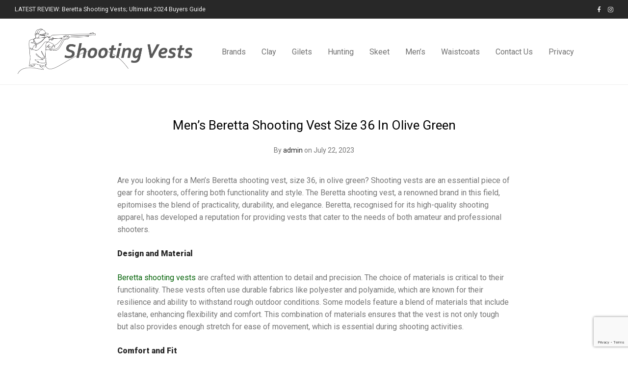

--- FILE ---
content_type: text/html; charset=UTF-8
request_url: https://shootingvests.co.uk/mens-beretta-shooting-vest-size-36-in-olive-green/
body_size: 13895
content:

<!DOCTYPE html>

<html dir="ltr" lang="en-GB" prefix="og: https://ogp.me/ns#" class="footer-sticky-1">
    <head>
        <meta charset="UTF-8">
        <meta name="viewport" content="width=device-width, initial-scale=1.0, maximum-scale=1.0, user-scalable=no">
		<title>Men’s Beretta Shooting Vest Size 36 In Olive Green - Shooting Vests</title>

		<!-- All in One SEO Pro 4.5.1.1 - aioseo.com -->
		<meta name="description" content="Are you looking for a Men&#039;s Beretta shooting vest, size 36, in olive green? Shooting vests are an essential piece of gear for shooters, offering both functionality and style. The Beretta shooting vest, a renowned brand in this field, epitomises the blend of practicality, durability, and elegance. Beretta, recognised for its high-quality shooting apparel, has" />
		<meta name="robots" content="max-image-preview:large" />
		<link rel="canonical" href="https://shootingvests.co.uk/mens-beretta-shooting-vest-size-36-in-olive-green/" />
		<meta name="generator" content="All in One SEO Pro (AIOSEO) 4.5.1.1" />
		<meta property="og:locale" content="en_GB" />
		<meta property="og:site_name" content="Shooting Vests - Buy Shooting Vests Direct" />
		<meta property="og:type" content="article" />
		<meta property="og:title" content="Men’s Beretta Shooting Vest Size 36 In Olive Green - Shooting Vests" />
		<meta property="og:description" content="Are you looking for a Men&#039;s Beretta shooting vest, size 36, in olive green? Shooting vests are an essential piece of gear for shooters, offering both functionality and style. The Beretta shooting vest, a renowned brand in this field, epitomises the blend of practicality, durability, and elegance. Beretta, recognised for its high-quality shooting apparel, has" />
		<meta property="og:url" content="https://shootingvests.co.uk/mens-beretta-shooting-vest-size-36-in-olive-green/" />
		<meta property="article:published_time" content="2023-07-22T01:06:52+00:00" />
		<meta property="article:modified_time" content="2026-01-15T11:36:14+00:00" />
		<meta name="twitter:card" content="summary_large_image" />
		<meta name="twitter:title" content="Men’s Beretta Shooting Vest Size 36 In Olive Green - Shooting Vests" />
		<meta name="twitter:description" content="Are you looking for a Men&#039;s Beretta shooting vest, size 36, in olive green? Shooting vests are an essential piece of gear for shooters, offering both functionality and style. The Beretta shooting vest, a renowned brand in this field, epitomises the blend of practicality, durability, and elegance. Beretta, recognised for its high-quality shooting apparel, has" />
		<script type="application/ld+json" class="aioseo-schema">
			{"@context":"https:\/\/schema.org","@graph":[{"@type":"BlogPosting","@id":"https:\/\/shootingvests.co.uk\/mens-beretta-shooting-vest-size-36-in-olive-green\/#blogposting","name":"Men\u2019s Beretta Shooting Vest Size 36 In Olive Green - Shooting Vests","headline":"Men&#8217;s Beretta Shooting Vest Size 36 In Olive Green","author":{"@id":"https:\/\/shootingvests.co.uk\/author\/admin\/#author"},"publisher":{"@id":"https:\/\/shootingvests.co.uk\/#organization"},"image":{"@type":"ImageObject","url":"https:\/\/shootingvests.co.uk\/wp-content\/uploads\/2020\/04\/shooting-vests-co-uk-logo.png","@id":"https:\/\/shootingvests.co.uk\/#articleImage","width":1426,"height":386,"caption":"Shooting Vests Logo"},"datePublished":"2023-07-22T01:06:52+01:00","dateModified":"2026-01-15T11:36:14+00:00","inLanguage":"en-GB","mainEntityOfPage":{"@id":"https:\/\/shootingvests.co.uk\/mens-beretta-shooting-vest-size-36-in-olive-green\/#webpage"},"isPartOf":{"@id":"https:\/\/shootingvests.co.uk\/mens-beretta-shooting-vest-size-36-in-olive-green\/#webpage"},"articleSection":"Uncategorized"},{"@type":"BreadcrumbList","@id":"https:\/\/shootingvests.co.uk\/mens-beretta-shooting-vest-size-36-in-olive-green\/#breadcrumblist","itemListElement":[{"@type":"ListItem","@id":"https:\/\/shootingvests.co.uk\/#listItem","position":1,"name":"Home","item":"https:\/\/shootingvests.co.uk\/","nextItem":"https:\/\/shootingvests.co.uk\/mens-beretta-shooting-vest-size-36-in-olive-green\/#listItem"},{"@type":"ListItem","@id":"https:\/\/shootingvests.co.uk\/mens-beretta-shooting-vest-size-36-in-olive-green\/#listItem","position":2,"name":"Men's Beretta Shooting Vest Size 36 In Olive Green","previousItem":"https:\/\/shootingvests.co.uk\/#listItem"}]},{"@type":"Organization","@id":"https:\/\/shootingvests.co.uk\/#organization","name":"Shooting Vests","url":"https:\/\/shootingvests.co.uk\/","logo":{"@type":"ImageObject","url":"https:\/\/shootingvests.co.uk\/wp-content\/uploads\/2020\/04\/shooting-vests-co-uk-logo.png","@id":"https:\/\/shootingvests.co.uk\/mens-beretta-shooting-vest-size-36-in-olive-green\/#organizationLogo","width":1426,"height":386,"caption":"Shooting Vests Logo"},"image":{"@id":"https:\/\/shootingvests.co.uk\/#organizationLogo"}},{"@type":"Person","@id":"https:\/\/shootingvests.co.uk\/author\/admin\/#author","url":"https:\/\/shootingvests.co.uk\/author\/admin\/","name":"admin","image":{"@type":"ImageObject","@id":"https:\/\/shootingvests.co.uk\/mens-beretta-shooting-vest-size-36-in-olive-green\/#authorImage","url":"https:\/\/secure.gravatar.com\/avatar\/71f6023a0ed6f8fe3c0fe50e95498375?s=96&d=mm&r=g","width":96,"height":96,"caption":"admin"}},{"@type":"WebPage","@id":"https:\/\/shootingvests.co.uk\/mens-beretta-shooting-vest-size-36-in-olive-green\/#webpage","url":"https:\/\/shootingvests.co.uk\/mens-beretta-shooting-vest-size-36-in-olive-green\/","name":"Men\u2019s Beretta Shooting Vest Size 36 In Olive Green - Shooting Vests","description":"Are you looking for a Men's Beretta shooting vest, size 36, in olive green? Shooting vests are an essential piece of gear for shooters, offering both functionality and style. The Beretta shooting vest, a renowned brand in this field, epitomises the blend of practicality, durability, and elegance. Beretta, recognised for its high-quality shooting apparel, has","inLanguage":"en-GB","isPartOf":{"@id":"https:\/\/shootingvests.co.uk\/#website"},"breadcrumb":{"@id":"https:\/\/shootingvests.co.uk\/mens-beretta-shooting-vest-size-36-in-olive-green\/#breadcrumblist"},"author":{"@id":"https:\/\/shootingvests.co.uk\/author\/admin\/#author"},"creator":{"@id":"https:\/\/shootingvests.co.uk\/author\/admin\/#author"},"datePublished":"2023-07-22T01:06:52+01:00","dateModified":"2026-01-15T11:36:14+00:00"},{"@type":"WebSite","@id":"https:\/\/shootingvests.co.uk\/#website","url":"https:\/\/shootingvests.co.uk\/","name":"Shooting Vests","description":"Buy Shooting Vests Direct","inLanguage":"en-GB","publisher":{"@id":"https:\/\/shootingvests.co.uk\/#organization"}}]}
		</script>
		<!-- All in One SEO Pro -->

<link rel='dns-prefetch' href='//fonts.googleapis.com' />
<link rel='dns-prefetch' href='//www.googletagmanager.com' />
<link rel="alternate" type="application/rss+xml" title="Shooting Vests &raquo; Feed" href="https://shootingvests.co.uk/feed/" />
<link rel="alternate" type="application/rss+xml" title="Shooting Vests &raquo; Comments Feed" href="https://shootingvests.co.uk/comments/feed/" />
<link rel="alternate" type="application/rss+xml" title="Shooting Vests &raquo; Men&#8217;s Beretta Shooting Vest Size 36 In Olive Green Comments Feed" href="https://shootingvests.co.uk/mens-beretta-shooting-vest-size-36-in-olive-green/feed/" />
<link rel='stylesheet' id='js_composer_front-css' href='https://shootingvests.co.uk/wp-content/themes/savoy/assets/css/visual-composer/nm-js_composer.css?ver=2.3.8' type='text/css' media='all' />
<link rel='stylesheet' id='wp-block-library-css' href='https://shootingvests.co.uk/wp-includes/css/dist/block-library/style.min.css?ver=6.6.2' type='text/css' media='all' />
<style id='classic-theme-styles-inline-css' type='text/css'>
/*! This file is auto-generated */
.wp-block-button__link{color:#fff;background-color:#32373c;border-radius:9999px;box-shadow:none;text-decoration:none;padding:calc(.667em + 2px) calc(1.333em + 2px);font-size:1.125em}.wp-block-file__button{background:#32373c;color:#fff;text-decoration:none}
</style>
<style id='global-styles-inline-css' type='text/css'>
:root{--wp--preset--aspect-ratio--square: 1;--wp--preset--aspect-ratio--4-3: 4/3;--wp--preset--aspect-ratio--3-4: 3/4;--wp--preset--aspect-ratio--3-2: 3/2;--wp--preset--aspect-ratio--2-3: 2/3;--wp--preset--aspect-ratio--16-9: 16/9;--wp--preset--aspect-ratio--9-16: 9/16;--wp--preset--color--black: #000000;--wp--preset--color--cyan-bluish-gray: #abb8c3;--wp--preset--color--white: #ffffff;--wp--preset--color--pale-pink: #f78da7;--wp--preset--color--vivid-red: #cf2e2e;--wp--preset--color--luminous-vivid-orange: #ff6900;--wp--preset--color--luminous-vivid-amber: #fcb900;--wp--preset--color--light-green-cyan: #7bdcb5;--wp--preset--color--vivid-green-cyan: #00d084;--wp--preset--color--pale-cyan-blue: #8ed1fc;--wp--preset--color--vivid-cyan-blue: #0693e3;--wp--preset--color--vivid-purple: #9b51e0;--wp--preset--gradient--vivid-cyan-blue-to-vivid-purple: linear-gradient(135deg,rgba(6,147,227,1) 0%,rgb(155,81,224) 100%);--wp--preset--gradient--light-green-cyan-to-vivid-green-cyan: linear-gradient(135deg,rgb(122,220,180) 0%,rgb(0,208,130) 100%);--wp--preset--gradient--luminous-vivid-amber-to-luminous-vivid-orange: linear-gradient(135deg,rgba(252,185,0,1) 0%,rgba(255,105,0,1) 100%);--wp--preset--gradient--luminous-vivid-orange-to-vivid-red: linear-gradient(135deg,rgba(255,105,0,1) 0%,rgb(207,46,46) 100%);--wp--preset--gradient--very-light-gray-to-cyan-bluish-gray: linear-gradient(135deg,rgb(238,238,238) 0%,rgb(169,184,195) 100%);--wp--preset--gradient--cool-to-warm-spectrum: linear-gradient(135deg,rgb(74,234,220) 0%,rgb(151,120,209) 20%,rgb(207,42,186) 40%,rgb(238,44,130) 60%,rgb(251,105,98) 80%,rgb(254,248,76) 100%);--wp--preset--gradient--blush-light-purple: linear-gradient(135deg,rgb(255,206,236) 0%,rgb(152,150,240) 100%);--wp--preset--gradient--blush-bordeaux: linear-gradient(135deg,rgb(254,205,165) 0%,rgb(254,45,45) 50%,rgb(107,0,62) 100%);--wp--preset--gradient--luminous-dusk: linear-gradient(135deg,rgb(255,203,112) 0%,rgb(199,81,192) 50%,rgb(65,88,208) 100%);--wp--preset--gradient--pale-ocean: linear-gradient(135deg,rgb(255,245,203) 0%,rgb(182,227,212) 50%,rgb(51,167,181) 100%);--wp--preset--gradient--electric-grass: linear-gradient(135deg,rgb(202,248,128) 0%,rgb(113,206,126) 100%);--wp--preset--gradient--midnight: linear-gradient(135deg,rgb(2,3,129) 0%,rgb(40,116,252) 100%);--wp--preset--font-size--small: 13px;--wp--preset--font-size--medium: 20px;--wp--preset--font-size--large: 36px;--wp--preset--font-size--x-large: 42px;--wp--preset--spacing--20: 0.44rem;--wp--preset--spacing--30: 0.67rem;--wp--preset--spacing--40: 1rem;--wp--preset--spacing--50: 1.5rem;--wp--preset--spacing--60: 2.25rem;--wp--preset--spacing--70: 3.38rem;--wp--preset--spacing--80: 5.06rem;--wp--preset--shadow--natural: 6px 6px 9px rgba(0, 0, 0, 0.2);--wp--preset--shadow--deep: 12px 12px 50px rgba(0, 0, 0, 0.4);--wp--preset--shadow--sharp: 6px 6px 0px rgba(0, 0, 0, 0.2);--wp--preset--shadow--outlined: 6px 6px 0px -3px rgba(255, 255, 255, 1), 6px 6px rgba(0, 0, 0, 1);--wp--preset--shadow--crisp: 6px 6px 0px rgba(0, 0, 0, 1);}:where(.is-layout-flex){gap: 0.5em;}:where(.is-layout-grid){gap: 0.5em;}body .is-layout-flex{display: flex;}.is-layout-flex{flex-wrap: wrap;align-items: center;}.is-layout-flex > :is(*, div){margin: 0;}body .is-layout-grid{display: grid;}.is-layout-grid > :is(*, div){margin: 0;}:where(.wp-block-columns.is-layout-flex){gap: 2em;}:where(.wp-block-columns.is-layout-grid){gap: 2em;}:where(.wp-block-post-template.is-layout-flex){gap: 1.25em;}:where(.wp-block-post-template.is-layout-grid){gap: 1.25em;}.has-black-color{color: var(--wp--preset--color--black) !important;}.has-cyan-bluish-gray-color{color: var(--wp--preset--color--cyan-bluish-gray) !important;}.has-white-color{color: var(--wp--preset--color--white) !important;}.has-pale-pink-color{color: var(--wp--preset--color--pale-pink) !important;}.has-vivid-red-color{color: var(--wp--preset--color--vivid-red) !important;}.has-luminous-vivid-orange-color{color: var(--wp--preset--color--luminous-vivid-orange) !important;}.has-luminous-vivid-amber-color{color: var(--wp--preset--color--luminous-vivid-amber) !important;}.has-light-green-cyan-color{color: var(--wp--preset--color--light-green-cyan) !important;}.has-vivid-green-cyan-color{color: var(--wp--preset--color--vivid-green-cyan) !important;}.has-pale-cyan-blue-color{color: var(--wp--preset--color--pale-cyan-blue) !important;}.has-vivid-cyan-blue-color{color: var(--wp--preset--color--vivid-cyan-blue) !important;}.has-vivid-purple-color{color: var(--wp--preset--color--vivid-purple) !important;}.has-black-background-color{background-color: var(--wp--preset--color--black) !important;}.has-cyan-bluish-gray-background-color{background-color: var(--wp--preset--color--cyan-bluish-gray) !important;}.has-white-background-color{background-color: var(--wp--preset--color--white) !important;}.has-pale-pink-background-color{background-color: var(--wp--preset--color--pale-pink) !important;}.has-vivid-red-background-color{background-color: var(--wp--preset--color--vivid-red) !important;}.has-luminous-vivid-orange-background-color{background-color: var(--wp--preset--color--luminous-vivid-orange) !important;}.has-luminous-vivid-amber-background-color{background-color: var(--wp--preset--color--luminous-vivid-amber) !important;}.has-light-green-cyan-background-color{background-color: var(--wp--preset--color--light-green-cyan) !important;}.has-vivid-green-cyan-background-color{background-color: var(--wp--preset--color--vivid-green-cyan) !important;}.has-pale-cyan-blue-background-color{background-color: var(--wp--preset--color--pale-cyan-blue) !important;}.has-vivid-cyan-blue-background-color{background-color: var(--wp--preset--color--vivid-cyan-blue) !important;}.has-vivid-purple-background-color{background-color: var(--wp--preset--color--vivid-purple) !important;}.has-black-border-color{border-color: var(--wp--preset--color--black) !important;}.has-cyan-bluish-gray-border-color{border-color: var(--wp--preset--color--cyan-bluish-gray) !important;}.has-white-border-color{border-color: var(--wp--preset--color--white) !important;}.has-pale-pink-border-color{border-color: var(--wp--preset--color--pale-pink) !important;}.has-vivid-red-border-color{border-color: var(--wp--preset--color--vivid-red) !important;}.has-luminous-vivid-orange-border-color{border-color: var(--wp--preset--color--luminous-vivid-orange) !important;}.has-luminous-vivid-amber-border-color{border-color: var(--wp--preset--color--luminous-vivid-amber) !important;}.has-light-green-cyan-border-color{border-color: var(--wp--preset--color--light-green-cyan) !important;}.has-vivid-green-cyan-border-color{border-color: var(--wp--preset--color--vivid-green-cyan) !important;}.has-pale-cyan-blue-border-color{border-color: var(--wp--preset--color--pale-cyan-blue) !important;}.has-vivid-cyan-blue-border-color{border-color: var(--wp--preset--color--vivid-cyan-blue) !important;}.has-vivid-purple-border-color{border-color: var(--wp--preset--color--vivid-purple) !important;}.has-vivid-cyan-blue-to-vivid-purple-gradient-background{background: var(--wp--preset--gradient--vivid-cyan-blue-to-vivid-purple) !important;}.has-light-green-cyan-to-vivid-green-cyan-gradient-background{background: var(--wp--preset--gradient--light-green-cyan-to-vivid-green-cyan) !important;}.has-luminous-vivid-amber-to-luminous-vivid-orange-gradient-background{background: var(--wp--preset--gradient--luminous-vivid-amber-to-luminous-vivid-orange) !important;}.has-luminous-vivid-orange-to-vivid-red-gradient-background{background: var(--wp--preset--gradient--luminous-vivid-orange-to-vivid-red) !important;}.has-very-light-gray-to-cyan-bluish-gray-gradient-background{background: var(--wp--preset--gradient--very-light-gray-to-cyan-bluish-gray) !important;}.has-cool-to-warm-spectrum-gradient-background{background: var(--wp--preset--gradient--cool-to-warm-spectrum) !important;}.has-blush-light-purple-gradient-background{background: var(--wp--preset--gradient--blush-light-purple) !important;}.has-blush-bordeaux-gradient-background{background: var(--wp--preset--gradient--blush-bordeaux) !important;}.has-luminous-dusk-gradient-background{background: var(--wp--preset--gradient--luminous-dusk) !important;}.has-pale-ocean-gradient-background{background: var(--wp--preset--gradient--pale-ocean) !important;}.has-electric-grass-gradient-background{background: var(--wp--preset--gradient--electric-grass) !important;}.has-midnight-gradient-background{background: var(--wp--preset--gradient--midnight) !important;}.has-small-font-size{font-size: var(--wp--preset--font-size--small) !important;}.has-medium-font-size{font-size: var(--wp--preset--font-size--medium) !important;}.has-large-font-size{font-size: var(--wp--preset--font-size--large) !important;}.has-x-large-font-size{font-size: var(--wp--preset--font-size--x-large) !important;}
:where(.wp-block-post-template.is-layout-flex){gap: 1.25em;}:where(.wp-block-post-template.is-layout-grid){gap: 1.25em;}
:where(.wp-block-columns.is-layout-flex){gap: 2em;}:where(.wp-block-columns.is-layout-grid){gap: 2em;}
:root :where(.wp-block-pullquote){font-size: 1.5em;line-height: 1.6;}
</style>
<style id='woocommerce-inline-inline-css' type='text/css'>
.woocommerce form .form-row .required { visibility: visible; }
</style>
<link rel='stylesheet' id='nm-portfolio-css' href='https://shootingvests.co.uk/wp-content/plugins/nm-portfolio/assets/css/nm-portfolio.css?ver=1.2.2' type='text/css' media='all' />
<link rel='stylesheet' id='normalize-css' href='https://shootingvests.co.uk/wp-content/themes/savoy/assets/css/third-party/normalize.min.css?ver=3.0.2' type='text/css' media='all' />
<link rel='stylesheet' id='slick-slider-css' href='https://shootingvests.co.uk/wp-content/themes/savoy/assets/css/third-party/slick.css?ver=1.5.5' type='text/css' media='all' />
<link rel='stylesheet' id='slick-slider-theme-css' href='https://shootingvests.co.uk/wp-content/themes/savoy/assets/css/third-party/slick-theme.css?ver=1.5.5' type='text/css' media='all' />
<link rel='stylesheet' id='magnific-popup-css' href='https://shootingvests.co.uk/wp-content/themes/savoy/assets/css/third-party/magnific-popup.css?ver=0.9.7' type='text/css' media='all' />
<link rel='stylesheet' id='nm-grid-css' href='https://shootingvests.co.uk/wp-content/themes/savoy/assets/css/grid.css?ver=2.3.8' type='text/css' media='all' />
<link rel='stylesheet' id='selectod-css' href='https://shootingvests.co.uk/wp-content/themes/savoy/assets/css/third-party/selectod.css?ver=3.8.1' type='text/css' media='all' />
<link rel='stylesheet' id='nm-shop-css' href='https://shootingvests.co.uk/wp-content/themes/savoy/assets/css/shop.css?ver=2.3.8' type='text/css' media='all' />
<link rel='stylesheet' id='nm-icons-css' href='https://shootingvests.co.uk/wp-content/themes/savoy/assets/css/font-icons/theme-icons/theme-icons.css?ver=2.3.8' type='text/css' media='all' />
<link rel='stylesheet' id='nm-core-css' href='https://shootingvests.co.uk/wp-content/themes/savoy/style.css?ver=2.3.8' type='text/css' media='all' />
<link rel='stylesheet' id='nm-elements-css' href='https://shootingvests.co.uk/wp-content/themes/savoy/assets/css/elements.css?ver=2.3.8' type='text/css' media='all' />
<link rel='stylesheet' id='redux-google-fonts-nm_theme_options-css' href='https://fonts.googleapis.com/css?family=Roboto%3A100%2C300%2C400%2C500%2C700%2C900%2C100italic%2C300italic%2C400italic%2C500italic%2C700italic%2C900italic&#038;ver=1704522565' type='text/css' media='all' />
<script type="text/javascript" src="https://shootingvests.co.uk/wp-includes/js/jquery/jquery.min.js?ver=3.7.1" id="jquery-core-js"></script>
<script type="text/javascript" src="https://shootingvests.co.uk/wp-includes/js/jquery/jquery-migrate.min.js?ver=3.4.1" id="jquery-migrate-js"></script>
<script type="text/javascript" src="https://shootingvests.co.uk/wp-content/plugins/woocommerce/assets/js/jquery-blockui/jquery.blockUI.min.js?ver=2.7.0-wc.8.3.1" id="jquery-blockui-js" defer="defer" data-wp-strategy="defer"></script>
<script type="text/javascript" id="wc-add-to-cart-js-extra">
/* <![CDATA[ */
var wc_add_to_cart_params = {"ajax_url":"\/wp-admin\/admin-ajax.php","wc_ajax_url":"\/?wc-ajax=%%endpoint%%","i18n_view_cart":"View basket","cart_url":"https:\/\/shootingvests.co.uk","is_cart":"","cart_redirect_after_add":"no"};
/* ]]> */
</script>
<script type="text/javascript" src="https://shootingvests.co.uk/wp-content/plugins/woocommerce/assets/js/frontend/add-to-cart.min.js?ver=8.3.1" id="wc-add-to-cart-js" defer="defer" data-wp-strategy="defer"></script>
<script type="text/javascript" src="https://shootingvests.co.uk/wp-content/plugins/woocommerce/assets/js/js-cookie/js.cookie.min.js?ver=2.1.4-wc.8.3.1" id="js-cookie-js" defer="defer" data-wp-strategy="defer"></script>
<script type="text/javascript" id="woocommerce-js-extra">
/* <![CDATA[ */
var woocommerce_params = {"ajax_url":"\/wp-admin\/admin-ajax.php","wc_ajax_url":"\/?wc-ajax=%%endpoint%%"};
/* ]]> */
</script>
<script type="text/javascript" src="https://shootingvests.co.uk/wp-content/plugins/woocommerce/assets/js/frontend/woocommerce.min.js?ver=8.3.1" id="woocommerce-js" defer="defer" data-wp-strategy="defer"></script>
<script></script><link rel="https://api.w.org/" href="https://shootingvests.co.uk/wp-json/" /><link rel="alternate" title="JSON" type="application/json" href="https://shootingvests.co.uk/wp-json/wp/v2/posts/1546" /><link rel="EditURI" type="application/rsd+xml" title="RSD" href="https://shootingvests.co.uk/xmlrpc.php?rsd" />
<meta name="generator" content="WordPress 6.6.2" />
<meta name="generator" content="WooCommerce 8.3.1" />
<link rel='shortlink' href='https://shootingvests.co.uk/?p=1546' />
<link rel="alternate" title="oEmbed (JSON)" type="application/json+oembed" href="https://shootingvests.co.uk/wp-json/oembed/1.0/embed?url=https%3A%2F%2Fshootingvests.co.uk%2Fmens-beretta-shooting-vest-size-36-in-olive-green%2F" />
<link rel="alternate" title="oEmbed (XML)" type="text/xml+oembed" href="https://shootingvests.co.uk/wp-json/oembed/1.0/embed?url=https%3A%2F%2Fshootingvests.co.uk%2Fmens-beretta-shooting-vest-size-36-in-olive-green%2F&#038;format=xml" />
<meta name="generator" content="Site Kit by Google 1.135.0" />	<noscript><style>.woocommerce-product-gallery{ opacity: 1 !important; }</style></noscript>
	<style type="text/css">.recentcomments a{display:inline !important;padding:0 !important;margin:0 !important;}</style><meta name="generator" content="Powered by WPBakery Page Builder - drag and drop page builder for WordPress."/>
<style type="text/css" class="nm-custom-styles">body{font-family:Roboto,sans-serif;}.nm-menu li a{font-size:16px;font-weight:normal;}#nm-mobile-menu .menu > li > a{font-size:14px;font-weight:normal;}.vc_tta.vc_tta-accordion .vc_tta-panel-title > a,.vc_tta.vc_general .vc_tta-tab > a,.nm-team-member-content h2,.nm-post-slider-content h3,.vc_pie_chart .wpb_pie_chart_heading,.wpb_content_element .wpb_tour_tabs_wrapper .wpb_tabs_nav a,.wpb_content_element .wpb_accordion_header a,.woocommerce-order-details .order_details tfoot tr:last-child th,.woocommerce-order-details .order_details tfoot tr:last-child td,#order_review .shop_table tfoot .order-total,#order_review .shop_table tfoot .order-total,.cart-collaterals .shop_table tr.order-total,.shop_table.cart .nm-product-details a,#nm-shop-sidebar-popup #nm-shop-search input,.nm-shop-categories li a,.nm-shop-filter-menu li a,.woocommerce-message,.woocommerce-info,.woocommerce-error,blockquote,.commentlist .comment .comment-text .meta strong,.nm-related-posts-content h3,.nm-blog-no-results h1,.nm-term-description,.nm-blog-categories-list li a,.nm-blog-categories-toggle li a,.nm-blog-heading h1,#nm-mobile-menu .nm-mobile-menu-top .nm-mobile-menu-item-search input{font-size:18px;}@media all and (max-width:768px){.vc_toggle_title h3{font-size:18px;}}@media all and (max-width:400px){#nm-shop-search input{font-size:18px;}}.add_to_cart_inline .add_to_cart_button,.add_to_cart_inline .amount,.nm-product-category-text > a,.nm-testimonial-description,.nm-feature h3,.nm_btn,.vc_toggle_content,.nm-message-box,.wpb_text_column,#nm-wishlist-table ul li.title .woocommerce-loop-product__title,.nm-order-track-top p,.customer_details h3,.woocommerce-order-details .order_details tbody,.woocommerce-MyAccount-content .shop_table tr th,.woocommerce-MyAccount-navigation ul li a,.nm-MyAccount-user-info .nm-username,.nm-MyAccount-dashboard,.nm-myaccount-lost-reset-password h2,.nm-login-form-divider span,.woocommerce-thankyou-order-details li strong,.woocommerce-order-received h3,#order_review .shop_table tbody .product-name,.woocommerce-checkout .nm-coupon-popup-wrap .nm-shop-notice,.nm-checkout-login-coupon .nm-shop-notice,.shop_table.cart .nm-product-quantity-pricing .product-subtotal,.shop_table.cart .product-quantity,.shop_attributes tr th,.shop_attributes tr td,#tab-description,.woocommerce-tabs .tabs li a,.woocommerce-product-details__short-description,.nm-shop-no-products h3,.nm-infload-controls a,#nm-shop-browse-wrap .term-description,.list_nosep .nm-shop-categories .nm-shop-sub-categories li a,.nm-shop-taxonomy-text .term-description,.nm-shop-loop-details h3,.woocommerce-loop-category__title,div.wpcf7-response-output,.wpcf7 .wpcf7-form-control,.widget_search button,.widget_product_search #searchsubmit,#wp-calendar caption,.widget .nm-widget-title,.post .entry-content,.comment-form p label,.no-comments,.commentlist .pingback p,.commentlist .trackback p,.commentlist .comment .comment-text .description,.nm-search-results .nm-post-content,.post-password-form > p:first-child,.nm-post-pagination a .long-title,.nm-blog-list .nm-post-content,.nm-blog-grid .nm-post-content,.nm-blog-classic .nm-post-content,.nm-blog-pagination a,.nm-blog-categories-list.columns li a,.page-numbers li a,.page-numbers li span,#nm-widget-panel .total,#nm-widget-panel .nm-cart-panel-item-price .amount,#nm-widget-panel .quantity .qty,#nm-widget-panel .nm-cart-panel-quantity-pricing > span.quantity,#nm-widget-panel .product-quantity,.nm-cart-panel-product-title,#nm-widget-panel .product_list_widget .empty,#nm-cart-panel-loader h5,.nm-widget-panel-header,.button,input[type=submit]{font-size:16px;}@media all and (max-width:991px){#nm-shop-sidebar .widget .nm-widget-title,.nm-shop-categories li a{font-size:16px;}}@media all and (max-width:768px){.vc_tta.vc_tta-accordion .vc_tta-panel-title > a,.vc_tta.vc_tta-tabs.vc_tta-tabs-position-left .vc_tta-tab > a,.vc_tta.vc_tta-tabs.vc_tta-tabs-position-top .vc_tta-tab > a,.wpb_content_element .wpb_tour_tabs_wrapper .wpb_tabs_nav a,.wpb_content_element .wpb_accordion_header a,.nm-term-description{font-size:16px;}}@media all and (max-width:550px){.shop_table.cart .nm-product-details a,.nm-shop-notice,.nm-related-posts-content h3{font-size:16px;}}@media all and (max-width:400px){.nm-product-category-text .nm-product-category-heading,.nm-team-member-content h2,#nm-wishlist-empty h1,.cart-empty,.nm-shop-filter-menu li a,.nm-blog-categories-list li a{font-size:16px;}}.vc_progress_bar .vc_single_bar .vc_label,.woocommerce-tabs .tabs li a span,.product .summary .group_table .price del,.product .summary .group_table .price ins,.product .summary .group_table .price del .amount,.product .summary .group_table .price .amount,.group_table .label,.group_table .price,.product .summary .price del .amount,#nm-shop-sidebar-popup-reset-button,#nm-shop-sidebar-popup .nm-shop-sidebar .widget:last-child .nm-widget-title,#nm-shop-sidebar-popup .nm-shop-sidebar .widget .nm-widget-title,.nm-shop-filter-menu li a i,.woocommerce-loop-category__title .count,span.wpcf7-not-valid-tip,.widget_rss ul li .rss-date,.wp-caption-text,.comment-respond h3 #cancel-comment-reply-link,.nm-blog-categories-toggle li .count,.nm-menu li.nm-menu-offscreen .nm-menu-cart-count,.nm-menu-cart .count,.nm-menu ul.sub-menu li a,body{font-size:14px;}@media all and (max-width:768px){.wpcf7 .wpcf7-form-control{font-size:14px;}}@media all and (max-width:400px){.nm-blog-grid .nm-post-content,.header-mobile-default .nm-menu-cart.no-icon .count{font-size:14px;}}#nm-wishlist-table .nm-variations-list,.widget_price_filter .price_slider_amount .button,.widget_price_filter .price_slider_amount,.nm-MyAccount-user-info .nm-logout-button.border,#order_review .place-order noscript,#payment .payment_methods li .payment_box,#order_review .shop_table tfoot .woocommerce-remove-coupon,.cart-collaterals .shop_table tr.cart-discount td a,#nm-shop-sidebar-popup #nm-shop-search-notice,.wc-item-meta,.variation,.woocommerce-password-hint,.woocommerce-password-strength,.nm-validation-inline-notices .form-row.woocommerce-invalid-required-field:after{font-size:12px;}body{font-weight:normal;}h1, .h1-size{font-weight:normal;}h2, .h2-size{font-weight:normal;}h3, .h3-size{font-weight:normal;}h4, .h4-size,h5, .h5-size,h6, .h6-size{font-weight:normal;}.nm-shop-loop-details h3 a,body{color:#777777;}.nm-portfolio-single-back a span {background:#777777;}.mfp-close,.wpb_content_element .wpb_tour_tabs_wrapper .wpb_tabs_nav li.ui-tabs-active a,.vc_pie_chart .vc_pie_chart_value,.vc_progress_bar .vc_single_bar .vc_label .vc_label_units,.nm-testimonial-description,.form-row label,.woocommerce-form__label,#nm-shop-search-close:hover,.products .price .amount,.nm-shop-loop-actions > a,.nm-shop-loop-actions > a:active,.nm-shop-loop-actions > a:focus,.nm-infload-controls a,.woocommerce-breadcrumb a, .woocommerce-breadcrumb span,.variations,.nm-quantity-wrap .quantity .nm-qty-minus,.nm-quantity-wrap .quantity .nm-qty-plus,.product .summary .single_variation_wrap .nm-quantity-wrap label:not(.nm-qty-label-abbrev),.woocommerce-tabs .tabs li.active a,.shop_attributes th,.product_meta,.shop_table.cart .nm-product-details a,.shop_table.cart .product-quantity,.shop_table.cart .nm-product-quantity-pricing .product-subtotal,.shop_table.cart .product-remove a,.cart-collaterals,.nm-cart-empty,#order_review .shop_table,#payment .payment_methods li label,.woocommerce-thankyou-order-details li strong,.wc-bacs-bank-details li strong,.nm-MyAccount-user-info .nm-username strong,.woocommerce-MyAccount-navigation ul li a:hover,.woocommerce-MyAccount-navigation ul li.is-active a,.woocommerce-table--order-details,a.dark,a:hover,.nm-blog-heading h1 strong,.nm-post-header .nm-post-meta a,.nm-post-pagination a,.commentlist > li .comment-text .meta strong,.commentlist > li .comment-text .meta strong a,.comment-form p label,.entry-content strong,blockquote,blockquote p,.widget_search button,.widget_product_search #searchsubmit,.widget_recent_comments ul li .comment-author-link,.widget_recent_comments ul li:before{color:#282828;}@media all and (max-width: 991px){.nm-shop-menu .nm-shop-filter-menu li a:hover,.nm-shop-menu .nm-shop-filter-menu li.active a,#nm-shop-sidebar .widget.show .nm-widget-title,#nm-shop-sidebar .widget .nm-widget-title:hover{color:#282828;}}.nm-portfolio-single-back a:hover span,.nm-page-not-found-icon:before,.nm-page-not-found-icon:after{background:#282828;}.wpb_content_element .wpb_tour_tabs_wrapper .wpb_tabs_nav a,.wpb_content_element .wpb_accordion_header a,#nm-shop-search-close,.woocommerce-breadcrumb,.nm-single-product-menu a,.star-rating:before,.woocommerce-tabs .tabs li a,.product_meta span.sku,.product_meta a,.nm-product-wishlist-button-wrap a,.nm-product-share a,.nm-wishlist-share ul li a:not(:hover),.nm-post-meta,.nm-post-share a,.nm-post-pagination a .short-title,.nm-comments .commentlist > li .comment-text .meta time{color:#a3a3a3;}.vc_toggle_title i,#nm-wishlist-empty p.icon i,h1{color:#000000;}h2{color:#ffffff;}h3{color:#282828;}h4, h5, h6{color:#282828;}a,a.dark:hover,a.gray:hover,a.invert-color:hover,.nm-highlight-text,.nm-highlight-text h1,.nm-highlight-text h2,.nm-highlight-text h3,.nm-highlight-text h4,.nm-highlight-text h5,.nm-highlight-text h6,.nm-highlight-text p,.nm-menu-cart a .count,.nm-menu li.nm-menu-offscreen .nm-menu-cart-count,#nm-mobile-menu .nm-mobile-menu-cart a .count,.page-numbers li span.current,.page-numbers li a:hover,.nm-blog .sticky .nm-post-thumbnail:before,.nm-blog .category-sticky .nm-post-thumbnail:before,.nm-blog-categories-list li a:hover,.nm-blog-categories ul li.current-cat a,.commentlist .comment .comment-text .meta time,.widget ul li.active,.widget ul li a:hover,.widget ul li a:focus,.widget ul li a.active,#wp-calendar tbody td a,.nm-banner-link.type-txt:hover,.nm-banner.text-color-light .nm-banner-link.type-txt:hover,.nm-portfolio-categories li.current a,.add_to_cart_inline ins,.woocommerce-breadcrumb a:hover,.products .price ins,.products .price ins .amount,.no-touch .nm-shop-loop-actions > a:hover,.nm-shop-menu ul li a:hover,.nm-shop-menu ul li.current-cat a,.nm-shop-menu ul li.active a,.nm-shop-heading span,.nm-single-product-menu a:hover,.woocommerce-product-gallery__trigger:hover,.woocommerce-product-gallery .flex-direction-nav a:hover,.product-summary .price .amount,.product-summary .price ins,.product .summary .price .amount,.nm-product-wishlist-button-wrap a.added:active,.nm-product-wishlist-button-wrap a.added:focus,.nm-product-wishlist-button-wrap a.added:hover,.nm-product-wishlist-button-wrap a.added,.woocommerce-tabs .tabs li a span,#review_form .comment-form-rating .stars:hover a,#review_form .comment-form-rating .stars.has-active a,.product_meta a:hover,.star-rating span:before,.nm-order-view .commentlist li .comment-text .meta,.nm_widget_price_filter ul li.current,.widget_product_categories ul li.current-cat > a,.widget_layered_nav ul li.chosen a,.widget_layered_nav_filters ul li.chosen a,.product_list_widget li ins .amount,.woocommerce.widget_rating_filter .wc-layered-nav-rating.chosen > a,.nm-wishlist-button.added:active,.nm-wishlist-button.added:focus,.nm-wishlist-button.added:hover,.nm-wishlist-button.added,#nm-wishlist-empty .note i,.slick-prev:not(.slick-disabled):hover,.slick-next:not(.slick-disabled):hover,.flickity-button:hover,.pswp__button:hover,.nm-portfolio-categories li a:hover{color:#09660d;}.nm-blog-categories ul li.current-cat a,.nm-portfolio-categories li.current a,.woocommerce-product-gallery.pagination-enabled .flex-control-thumbs li img.flex-active,.widget_layered_nav ul li.chosen a,.widget_layered_nav_filters ul li.chosen a,.slick-dots li.slick-active button,.flickity-page-dots .dot.is-selected{border-color:#09660d;}.blockUI.blockOverlay:after,.nm-loader:after,.nm-image-overlay:before,.nm-image-overlay:after,.gallery-icon:before,.gallery-icon:after,.widget_tag_cloud a:hover,.widget_product_tag_cloud a:hover,.demo_store{background:#09660d;}@media all and (max-width:400px){.woocommerce-product-gallery.pagination-enabled .flex-control-thumbs li img.flex-active,.slick-dots li.slick-active button,.flickity-page-dots .dot.is-selected{background:#09660d;}}.header-border-1 .nm-header,.nm-blog-list .nm-post-divider,#nm-blog-pagination.infinite-load,.nm-post-pagination,.no-post-comments .nm-related-posts,.nm-footer-widgets.has-border,#nm-shop-browse-wrap.nm-shop-description-borders .term-description,.nm-shop-sidebar-default #nm-shop-sidebar .widget,.nm-infload-controls a,.woocommerce-tabs,.upsells,.related,.shop_table.cart tr td,#order_review .shop_table tbody tr th,#order_review .shop_table tbody tr td,#payment .payment_methods,#payment .payment_methods li,.woocommerce-MyAccount-orders tr td,.woocommerce-MyAccount-orders tr:last-child td,.woocommerce-table--order-details tbody tr td,.woocommerce-table--order-details tbody tr:first-child td,.woocommerce-table--order-details tfoot tr:last-child td,.woocommerce-table--order-details tfoot tr:last-child th,#nm-wishlist-table > ul > li,#nm-wishlist-table > ul:first-child > li,.wpb_accordion .wpb_accordion_section,.nm-portfolio-single-footer{border-color:#eeeeee;}.nm-blog-classic .nm-post-divider,.nm-search-results .nm-post-divider{background:#eeeeee;}.nm-blog-categories-list li span,.nm-shop-menu ul li > span,.nm-portfolio-categories li span{color: #cccccc;}.nm-post-meta:before,.nm-testimonial-author span:before{background:#cccccc;}.button,input[type=submit],.widget_tag_cloud a, .widget_product_tag_cloud a,.add_to_cart_inline .add_to_cart_button,#nm-shop-sidebar-popup-button{color:#ffffff;background-color:#282828;}.button:hover,input[type=submit]:hover{color:#ffffff;}#nm-blog-pagination a,.button.border{border-color:#aaaaaa;}#nm-blog-pagination a,#nm-blog-pagination a:hover,.button.border,.button.border:hover{color:#282828;}#nm-blog-pagination a:not([disabled]):hover,.button.border:not([disabled]):hover{color:#282828;border-color:#282828;}.product-summary .quantity .nm-qty-minus,.product-summary .quantity .nm-qty-plus{color:#282828;}.nm-page-wrap{background-color:#ffffff;}.nm-header-search{background:#ffffff;}.woocommerce-cart .blockOverlay,.woocommerce-checkout .blockOverlay {background-color:#ffffff !important;}.nm-top-bar{background:#282828;}.nm-top-bar .nm-top-bar-text,.nm-top-bar .nm-top-bar-text a,.nm-top-bar .nm-menu > li > a,.nm-top-bar-social li i{color:#eeeeee;}.nm-header-placeholder{height:134px;}.nm-header{line-height:100px;padding-top:17px;padding-bottom:17px;background:#ffffff;}.home .nm-header{background:#ffffff;}.mobile-menu-open .nm-header{background:#ffffff !important;}.header-on-scroll .nm-header,.home.header-transparency.header-on-scroll .nm-header{background:#ffffff;}.header-on-scroll .nm-header:not(.static-on-scroll){padding-top:10px;padding-bottom:10px;}.nm-header.stacked .nm-header-logo,.nm-header.stacked-centered .nm-header-logo{padding-bottom:0px;}.nm-header-logo img{height:100px;}@media all and (max-width:991px){.nm-header-placeholder{height:70px;}.nm-header{line-height:50px;padding-top:10px;padding-bottom:10px;}.nm-header.stacked .nm-header-logo,.nm-header.stacked-centered .nm-header-logo{padding-bottom:0px;}.nm-header-logo img{height:50px;}}@media all and (max-width:400px){.nm-header-placeholder{height:70px;}.nm-header{line-height:50px;}.nm-header-logo img{height:50px;}}.nm-menu li a{color:#707070;}.nm-menu li a:hover{color:#282828;}.header-transparency-light:not(.header-on-scroll):not(.mobile-menu-open) #nm-main-menu-ul > li > a,.header-transparency-light:not(.header-on-scroll):not(.mobile-menu-open) #nm-right-menu-ul > li > a{color:#ffffff;}.header-transparency-dark:not(.header-on-scroll):not(.mobile-menu-open) #nm-main-menu-ul > li > a,.header-transparency-dark:not(.header-on-scroll):not(.mobile-menu-open) #nm-right-menu-ul > li > a{color:#282828;}.header-transparency-light:not(.header-on-scroll):not(.mobile-menu-open) #nm-main-menu-ul > li > a:hover,.header-transparency-light:not(.header-on-scroll):not(.mobile-menu-open) #nm-right-menu-ul > li > a:hover{color:#dcdcdc;}.header-transparency-dark:not(.header-on-scroll):not(.mobile-menu-open) #nm-main-menu-ul > li > a:hover,.header-transparency-dark:not(.header-on-scroll):not(.mobile-menu-open) #nm-right-menu-ul > li > a:hover{color:#707070;}.nm-menu ul.sub-menu{background:#282828;}.nm-menu ul.sub-menu li a{color:#a0a0a0;}.nm-menu ul.sub-menu li a:hover,.nm-menu ul.sub-menu li a .label,.nm-menu .megamenu > ul > li > a{color:#eeeeee;}.nm-menu-icon span{background:#707070;}.header-transparency-light:not(.header-on-scroll):not(.mobile-menu-open) .nm-menu-icon span{background:#ffffff;}.header-transparency-dark:not(.header-on-scroll):not(.mobile-menu-open) .nm-menu-icon span{background:#282828;}#nm-mobile-menu{ background:#ffffff;}#nm-mobile-menu li{border-bottom-color:#eeeeee;}#nm-mobile-menu a,#nm-mobile-menu ul li .nm-menu-toggle,#nm-mobile-menu .nm-mobile-menu-top .nm-mobile-menu-item-search input,#nm-mobile-menu .nm-mobile-menu-top .nm-mobile-menu-item-search span{color:#555555;}.no-touch #nm-mobile-menu a:hover,#nm-mobile-menu ul li.active > a,#nm-mobile-menu ul > li.active > .nm-menu-toggle:before,#nm-mobile-menu a .label{color:#282828;}#nm-mobile-menu ul ul{border-top-color:#eeeeee;}.nm-footer-widgets{padding-top:55px;padding-bottom:15px;background-color:#ffffff;}.nm-footer-widgets,.nm-footer-widgets .widget ul li a,.nm-footer-widgets a{color:#777777;}.nm-footer-widgets .widget .nm-widget-title{color:#282828;}.nm-footer-widgets .widget ul li a:hover,.nm-footer-widgets a:hover{color:#09660d;}.nm-footer-widgets .widget_tag_cloud a:hover,.nm-footer-widgets .widget_product_tag_cloud a:hover{background:#09660d;}@media all and (max-width:991px){.nm-footer-widgets{padding-top:55px;padding-bottom:15px;}}.nm-footer-bar{color:#aaaaaa;}.nm-footer-bar-inner{padding-top:30px;padding-bottom:30px;background-color:#282828;}.nm-footer-bar a{color:#aaaaaa;}.nm-footer-bar a:hover,.nm-footer-bar-social li i{color:#eeeeee;}.nm-footer-bar .menu > li{border-bottom-color:#3a3a3a;}@media all and (max-width:991px){.nm-footer-bar-inner{padding-top:30px;padding-bottom:30px;}}.nm-comments{background:#f7f7f7;}.nm-comments .commentlist > li,.nm-comments .commentlist .pingback,.nm-comments .commentlist .trackback{border-color:#e7e7e7;}#nm-shop-products-overlay,#nm-shop{background-color:#ffffff;}#nm-shop-taxonomy-header.has-image{height:370px;}.nm-shop-taxonomy-text-col{max-width:none;}.nm-shop-taxonomy-text h1{color:#ffffff;}.nm-shop-taxonomy-text .term-description{color:#777777;}@media all and (max-width:991px){#nm-shop-taxonomy-header.has-image{height:370px;}}@media all and (max-width:768px){#nm-shop-taxonomy-header.has-image{height:210px;}} .nm-shop-widget-scroll{height:145px;}.onsale{color:#ffffff;background:#09660d;}.nm-shop-loop-thumbnail{background:#eeeeee;}.has-bg-color .nm-single-product-bg{background:#eeeeee;}.nm-featured-video-icon{color:#282828;background:#ffffff;}@media all and (max-width:1080px){.woocommerce-product-gallery__wrapper{max-width:500px;}.has-bg-color .woocommerce-product-gallery {background:#eeeeee;}}@media all and (max-width:1080px){.woocommerce-product-gallery.pagination-enabled .flex-control-thumbs{background-color:#ffffff;}}</style>
<style type="text/css" class="nm-translation-styles">.products li.outofstock .nm-shop-loop-thumbnail > a:after{content:"Out of stock";}.nm-validation-inline-notices .form-row.woocommerce-invalid-required-field:after{content:"Required field.";}</style>
<noscript><style> .wpb_animate_when_almost_visible { opacity: 1; }</style></noscript>
<!-- Google tag (gtag.js) -->
<script async src="https://www.googletagmanager.com/gtag/js?id=G-364PZ3VPHC"></script>
<script>
  window.dataLayer = window.dataLayer || [];
  function gtag(){dataLayer.push(arguments);}
  gtag('js', new Date());

  gtag('config', 'G-364PZ3VPHC');
</script>
		
		<meta name="google-site-verification" content="175hF5KIdAkLD_CrHtg4FWPhox3FNCi0csDSYC_wl98" />
 
<script async src="https://pagead2.googlesyndication.com/pagead/js/adsbygoogle.js?client=ca-pub-4918351275446034"
     crossorigin="anonymous"></script>

    </head>
    
	<body class="post-template-default single single-post postid-1546 single-format-standard theme-savoy woocommerce-no-js nm-page-load-transition-0 nm-preload has-top-bar  header-mobile-alt header-border-1 widget-panel-dark wpb-js-composer js-comp-ver-7.9 vc_responsive">
                
        <div class="nm-page-overflow">
            <div class="nm-page-wrap">
                <div id="nm-top-bar" class="nm-top-bar">
    <div class="nm-row">
        <div class="nm-top-bar-left col-xs-6">
            
            <div class="nm-top-bar-text">
                LATEST REVIEW: <a href="https://shootingvests.co.uk/beretta-shooting-vests-ultimate-2024-guide/">Beretta Shooting Vests; Ultimate 2024 Buyers Guide</a>            </div>
        </div>

        <div class="nm-top-bar-right col-xs-6">
            <ul class="nm-top-bar-social"><li><a href="https://www.facebook.com/shootingvests" target="_blank" title="Facebook" rel="nofollow"><i class="nm-font nm-font-facebook"></i></a></li><li><a href="https://www.instagram.com/shootingvests/" target="_blank" title="Instagram" rel="nofollow"><i class="nm-font nm-font-instagram"></i></a></li></ul>
                    </div>
    </div>                
</div>                            
                <div class="nm-page-wrap-inner">
                    <div id="nm-header-placeholder" class="nm-header-placeholder"></div>

<header id="nm-header" class="nm-header default resize-on-scroll clear">
        <div class="nm-header-inner">
        <div class="nm-header-row nm-row">
    <div class="nm-header-col col-xs-12">
                
        <div class="nm-header-logo">
    <a href="https://shootingvests.co.uk/">
       <h1>
		<img src="https://shootingvests.co.uk/wp-content/uploads/2020/04/shooting-vests-co-uk-logo.png" class="nm-logo" alt="Shooting Vests"></h1>
            </a>
</div>
                       
        <nav class="nm-main-menu">
            <ul id="nm-main-menu-ul" class="nm-menu">
                <li id="menu-item-1297" class="menu-item menu-item-type-custom menu-item-object-custom menu-item-has-children menu-item-1297"><a href="#">Brands</a>
<ul class="sub-menu">
	<li id="menu-item-1298" class="menu-item menu-item-type-custom menu-item-object-custom menu-item-1298"><a href="https://www.shootingvests.co.uk/category/beretta/">Beretta</a></li>
	<li id="menu-item-1301" class="menu-item menu-item-type-custom menu-item-object-custom menu-item-1301"><a href="https://www.shootingvests.co.uk/category/blaser/">Blaser</a></li>
	<li id="menu-item-1300" class="menu-item menu-item-type-custom menu-item-object-custom menu-item-1300"><a href="https://www.shootingvests.co.uk/category/browning/">Browning</a></li>
	<li id="menu-item-1302" class="menu-item menu-item-type-custom menu-item-object-custom menu-item-1302"><a href="https://www.shootingvests.co.uk/category/jack-pyke/">Jack Pyke</a></li>
	<li id="menu-item-1299" class="menu-item menu-item-type-custom menu-item-object-custom menu-item-1299"><a href="https://www.shootingvests.co.uk/category/musto/">Musto</a></li>
	<li id="menu-item-1303" class="menu-item menu-item-type-custom menu-item-object-custom menu-item-1303"><a href="https://www.shootingvests.co.uk/category/seeland/">Seeland</a></li>
</ul>
</li>
<li id="menu-item-1137" class="menu-item menu-item-type-custom menu-item-object-custom menu-item-1137"><a href="https://www.shootingvests.co.uk/category/clay-shooting-vests/">Clay</a></li>
<li id="menu-item-1138" class="menu-item menu-item-type-custom menu-item-object-custom menu-item-1138"><a href="https://www.shootingvests.co.uk/category/shooting-gilets/">Gilets</a></li>
<li id="menu-item-1139" class="menu-item menu-item-type-custom menu-item-object-custom menu-item-1139"><a href="https://www.shootingvests.co.uk/category/hunting-vests/">Hunting</a></li>
<li id="menu-item-1140" class="menu-item menu-item-type-custom menu-item-object-custom menu-item-1140"><a href="https://www.shootingvests.co.uk/category/skeet-vests/">Skeet</a></li>
<li id="menu-item-1141" class="menu-item menu-item-type-custom menu-item-object-custom menu-item-1141"><a href="https://www.shootingvests.co.uk/category/mens-shooting-vests/">Men&#8217;s</a></li>
<li id="menu-item-1142" class="menu-item menu-item-type-custom menu-item-object-custom menu-item-1142"><a href="https://www.shootingvests.co.uk/category/shooting-waistcoats/">Waistcoats</a></li>
<li id="menu-item-1250" class="menu-item menu-item-type-post_type menu-item-object-page menu-item-1250"><a href="https://shootingvests.co.uk/?page_id=546">Contact Us</a></li>
<li id="menu-item-1499" class="menu-item menu-item-type-post_type menu-item-object-page menu-item-1499"><a href="https://shootingvests.co.uk/privacy/">Privacy</a></li>
            </ul>
        </nav>
        
        <nav class="nm-right-menu">
            <ul id="nm-right-menu-ul" class="nm-menu">
                                <li class="nm-menu-offscreen menu-item">
                    <span class="nm-menu-cart-count count nm-count-zero">0</span>                    <a href="#" id="nm-mobile-menu-button" class="clicked"><div class="nm-menu-icon"><span class="line-1"></span><span class="line-2"></span><span class="line-3"></span></div></a>
                </li>
            </ul>
        </nav>

            </div>
</div>    </div>
</header>


<div class="nm-post nm-post-sidebar-none no-post-comments">
    

	    	
	
	<div class="nm-post-body">
        <div class="nm-row">
            <div class="nm-post-content-col nm-post-col">
                <header class="nm-post-header entry-header">
                    
                    <h1>Men&#8217;s Beretta Shooting Vest Size 36 In Olive Green</h1>

                    <div class="nm-single-post-meta-top">
                        <span><em>By <a href="https://shootingvests.co.uk/author/admin/" title="Posts by admin" rel="author">admin</a> </em><time>on July 22, 2023</time></span>
                    </div>
                </header>

                <article id="post-1546" class="post-1546 post type-post status-publish format-standard hentry category-uncategorized">
                    <div class="nm-post-content entry-content clear">
                        <p>Are you looking for a Men&#8217;s Beretta shooting vest, size 36, in olive green? Shooting vests are an essential piece of gear for shooters, offering both functionality and style. The Beretta shooting vest, a renowned brand in this field, epitomises the blend of practicality, durability, and elegance. Beretta, recognised for its high-quality shooting apparel, has developed a reputation for providing vests that cater to the needs of both amateur and professional shooters.</p>
<p><strong>Design and Material</strong></p>
<p><a href="https://shootingvests.co.uk/category/beretta/">Beretta shooting vests</a> are crafted with attention to detail and precision. The choice of materials is critical to their functionality. These vests often use durable fabrics like polyester and polyamide, which are known for their resilience and ability to withstand rough outdoor conditions. Some models feature a blend of materials that include elastane, enhancing flexibility and comfort. This combination of materials ensures that the vest is not only tough but also provides enough stretch for ease of movement, which is essential during shooting activities.</p>
<p><strong>Comfort and Fit</strong></p>
<p>Comfort is paramount in shooting vests, as shooters need to move freely without any restrictions. The Men&#8217;s Beretta shooting vest, size 36, in olive green is designed with this in mind, often featuring adjustable straps and tailored fits to accommodate various body types. The inclusion of mesh panels in some designs aids in ventilation, keeping the wearer cool and comfortable during long shooting sessions. The design also typically allows for easy layering over other clothing, making these vests versatile for different weather conditions.</p>
<p><strong>Practical Features</strong></p>
<p>A standout feature of Beretta shooting vests is their practicality. They are equipped with ample pockets, designed to hold cartridges and other shooting essentials. These pockets are often strategically placed for easy access. Additionally, some vests come with reinforced shoulder panels, which provide added durability and reduce wear from gun recoil. This feature is particularly beneficial for frequent shooters, as it enhances the vest&#8217;s longevity.</p>
<p><strong>Safety and Visibility</strong></p>
<p>Safety is a critical aspect of shooting, and Beretta vests often incorporate features to enhance visibility. Bright colours or reflective details are common in their designs, ensuring that the wearer is easily seen by fellow shooters, especially in low light conditions. This focus on safety is a testament to Beretta&#8217;s commitment to the shooting community&#8217;s well-being.</p>
<p><strong>Style and Aesthetics</strong></p>
<p>While functionality is key, style is also a significant aspect of Beretta shooting vests. They offer a blend of classic and contemporary designs, appealing to a wide range of tastes. The vests often feature a sleek, modern look without compromising on the traditional aspects that are synonymous with shooting attire.</p>
                        
                                            </div>
                </article>
                
                                <div class="nm-single-post-meta-wrap has-meta">
                    <div class="nm-single-post-meta">
                    <div class="nm-single-post-categories">Posted in <a href="https://shootingvests.co.uk/category/uncategorized/" rel="category tag">Uncategorized</a>.</div>                    </div>

                    <div class="nm-post-share"><span>Share</span><a href="//www.facebook.com/sharer.php?u=https://shootingvests.co.uk/mens-beretta-shooting-vest-size-36-in-olive-green/" target="_blank" title="Share on Facebook"><i class="nm-font nm-font-facebook"></i></a><a href="//twitter.com/share?url=https://shootingvests.co.uk/mens-beretta-shooting-vest-size-36-in-olive-green/" target="_blank" title="Share on Twitter"><i class="nm-font nm-font-twitter"></i></a><a href="//pinterest.com/pin/create/button/?url=https://shootingvests.co.uk/mens-beretta-shooting-vest-size-36-in-olive-green/&amp;media=&amp;description=Men%26%238217%3Bs+Beretta+Shooting+Vest+Size+36+In+Olive+Green" target="_blank" title="Pin on Pinterest"><i class="nm-font nm-font-pinterest"></i></a></div>                </div>
            </div>

                    </div>
    </div>
	
    <div class="nm-post-pagination">
        <div class="nm-row">
            <div class="col-xs-12">
                <div class="nm-post-pagination-inner">
                    <div class="nm-post-prev">
                        <a href="https://shootingvests.co.uk/mens-jack-pyke-shooting-vest-size-48-in-grey/" rel="next"><span class="short-title">Previous</span><span class="long-title">Men&#8217;s Jack Pyke Shooting Vest Size 48 In Grey</span></a>                    </div>

                    <div class="nm-post-next">
                        <a href="https://shootingvests.co.uk/mens-seeland-shooting-vest-size-44-in-brown/" rel="prev"><span class="short-title">Next</span><span class="long-title">Men&#8217;s Seeland Shooting Vest Size 44 In Brown</span></a>                    </div>
                </div>
            </div>
        </div>
    </div>
    
			   


    
</div>

                </div> <!-- .nm-page-wrap-inner -->
            </div> <!-- .nm-page-wrap -->
            
            <footer id="nm-footer" class="nm-footer">
                                
                <div class="nm-footer-bar">
    <div class="nm-footer-bar-inner">
        <div class="nm-row">
            <div class="nm-footer-bar-left col-md-8 col-xs-12">
                
                <ul id="nm-footer-bar-menu" class="menu">
                                                            <li class="nm-footer-bar-text menu-item"><div>&copy; 2026 ShootingVests.co.uk. All rights reserved. As an Amazon Associate ShootingVests.co.uk earn from qualifying purchases.  <a href="https://shootingvests.co.uk/wp-content/uploads/2020/05/Privacy-policy.pdf" rel="nofollow">Privacy and Cookie Policy</a> | <a href="https://shootingvests.co.uk/wp-content/uploads/2020/05/Website-terms-and-conditions.pdf" rel="nofollow">Website T&amp;Cs</a> | <a href="https://shootingvests.co.uk/blog">Blog</a></div></li>
                                    </ul>
            </div>

            <div class="nm-footer-bar-right col-md-4 col-xs-12">
                                    <ul class="nm-footer-bar-social"><li><a href="https://www.facebook.com/shootingvests" target="_blank" title="Facebook" rel="nofollow"><i class="nm-font nm-font-facebook"></i></a></li><li><a href="https://www.instagram.com/shootingvests/" target="_blank" title="Instagram" rel="nofollow"><i class="nm-font nm-font-instagram"></i></a></li></ul>                            </div>
        </div>
    </div>
</div>            </footer>
            
            <div id="nm-mobile-menu" class="nm-mobile-menu">
    <div class="nm-mobile-menu-scroll">
        <div class="nm-mobile-menu-content">
            <div class="nm-row">

                <div class="nm-mobile-menu-top col-xs-12">
                    <ul id="nm-mobile-menu-top-ul" class="menu">
                                                                    </ul>
                </div>

                <div class="nm-mobile-menu-main col-xs-12">
                    <ul id="nm-mobile-menu-main-ul" class="menu">
                        <li class="menu-item menu-item-type-custom menu-item-object-custom menu-item-has-children menu-item-1297"><a href="#">Brands</a><span class="nm-menu-toggle"></span>
<ul class="sub-menu">
	<li class="menu-item menu-item-type-custom menu-item-object-custom menu-item-1298"><a href="https://www.shootingvests.co.uk/category/beretta/">Beretta</a><span class="nm-menu-toggle"></span></li>
	<li class="menu-item menu-item-type-custom menu-item-object-custom menu-item-1301"><a href="https://www.shootingvests.co.uk/category/blaser/">Blaser</a><span class="nm-menu-toggle"></span></li>
	<li class="menu-item menu-item-type-custom menu-item-object-custom menu-item-1300"><a href="https://www.shootingvests.co.uk/category/browning/">Browning</a><span class="nm-menu-toggle"></span></li>
	<li class="menu-item menu-item-type-custom menu-item-object-custom menu-item-1302"><a href="https://www.shootingvests.co.uk/category/jack-pyke/">Jack Pyke</a><span class="nm-menu-toggle"></span></li>
	<li class="menu-item menu-item-type-custom menu-item-object-custom menu-item-1299"><a href="https://www.shootingvests.co.uk/category/musto/">Musto</a><span class="nm-menu-toggle"></span></li>
	<li class="menu-item menu-item-type-custom menu-item-object-custom menu-item-1303"><a href="https://www.shootingvests.co.uk/category/seeland/">Seeland</a><span class="nm-menu-toggle"></span></li>
</ul>
</li>
<li class="menu-item menu-item-type-custom menu-item-object-custom menu-item-1137"><a href="https://www.shootingvests.co.uk/category/clay-shooting-vests/">Clay</a><span class="nm-menu-toggle"></span></li>
<li class="menu-item menu-item-type-custom menu-item-object-custom menu-item-1138"><a href="https://www.shootingvests.co.uk/category/shooting-gilets/">Gilets</a><span class="nm-menu-toggle"></span></li>
<li class="menu-item menu-item-type-custom menu-item-object-custom menu-item-1139"><a href="https://www.shootingvests.co.uk/category/hunting-vests/">Hunting</a><span class="nm-menu-toggle"></span></li>
<li class="menu-item menu-item-type-custom menu-item-object-custom menu-item-1140"><a href="https://www.shootingvests.co.uk/category/skeet-vests/">Skeet</a><span class="nm-menu-toggle"></span></li>
<li class="menu-item menu-item-type-custom menu-item-object-custom menu-item-1141"><a href="https://www.shootingvests.co.uk/category/mens-shooting-vests/">Men&#8217;s</a><span class="nm-menu-toggle"></span></li>
<li class="menu-item menu-item-type-custom menu-item-object-custom menu-item-1142"><a href="https://www.shootingvests.co.uk/category/shooting-waistcoats/">Waistcoats</a><span class="nm-menu-toggle"></span></li>
<li class="menu-item menu-item-type-post_type menu-item-object-page menu-item-1250"><a href="https://shootingvests.co.uk/?page_id=546">Contact Us</a><span class="nm-menu-toggle"></span></li>
<li class="menu-item menu-item-type-post_type menu-item-object-page menu-item-1499"><a href="https://shootingvests.co.uk/privacy/">Privacy</a><span class="nm-menu-toggle"></span></li>
                    </ul>
                </div>

                <div class="nm-mobile-menu-secondary col-xs-12">
                    <ul id="nm-mobile-menu-secondary-ul" class="menu">
                                                                    </ul>
                </div>

            </div>
        </div>
    </div>
</div>            
                        
            
            <div id="nm-page-overlay"></div>
            
            <div id="nm-quickview" class="clearfix"></div>
            
            <div id="nm-page-includes" class="quickview " style="display:none;">&nbsp;</div>

	<script type="text/javascript">
		(function () {
			var c = document.body.className;
			c = c.replace(/woocommerce-no-js/, 'woocommerce-js');
			document.body.className = c;
		})();
	</script>
	<script type="text/javascript" src="https://shootingvests.co.uk/wp-content/themes/savoy/assets/js/visual-composer/nm-js_composer_front.min.js?ver=2.3.8" id="wpb_composer_front_js-js"></script>
<script type="text/javascript" src="https://shootingvests.co.uk/wp-includes/js/dist/hooks.min.js?ver=2810c76e705dd1a53b18" id="wp-hooks-js"></script>
<script type="text/javascript" src="https://shootingvests.co.uk/wp-includes/js/dist/i18n.min.js?ver=5e580eb46a90c2b997e6" id="wp-i18n-js"></script>
<script type="text/javascript" id="wp-i18n-js-after">
/* <![CDATA[ */
wp.i18n.setLocaleData( { 'text direction\u0004ltr': [ 'ltr' ] } );
/* ]]> */
</script>
<script type="text/javascript" src="https://shootingvests.co.uk/wp-content/plugins/contact-form-7/includes/swv/js/index.js?ver=5.9.8" id="swv-js"></script>
<script type="text/javascript" id="contact-form-7-js-extra">
/* <![CDATA[ */
var wpcf7 = {"api":{"root":"https:\/\/shootingvests.co.uk\/wp-json\/","namespace":"contact-form-7\/v1"},"cached":"1"};
/* ]]> */
</script>
<script type="text/javascript" id="contact-form-7-js-translations">
/* <![CDATA[ */
( function( domain, translations ) {
	var localeData = translations.locale_data[ domain ] || translations.locale_data.messages;
	localeData[""].domain = domain;
	wp.i18n.setLocaleData( localeData, domain );
} )( "contact-form-7", {"translation-revision-date":"2024-05-21 11:58:24+0000","generator":"GlotPress\/4.0.1","domain":"messages","locale_data":{"messages":{"":{"domain":"messages","plural-forms":"nplurals=2; plural=n != 1;","lang":"en_GB"},"Error:":["Error:"]}},"comment":{"reference":"includes\/js\/index.js"}} );
/* ]]> */
</script>
<script type="text/javascript" src="https://shootingvests.co.uk/wp-content/plugins/contact-form-7/includes/js/index.js?ver=5.9.8" id="contact-form-7-js"></script>
<script type="text/javascript" src="https://shootingvests.co.uk/wp-content/themes/savoy/assets/js/plugins/modernizr.min.js?ver=2.8.3" id="modernizr-js"></script>
<script type="text/javascript" src="https://shootingvests.co.uk/wp-content/themes/savoy/assets/js/plugins/slick.min.js?ver=1.5.5" id="slick-slider-js"></script>
<script type="text/javascript" src="https://shootingvests.co.uk/wp-content/themes/savoy/assets/js/plugins/jquery.magnific-popup.min.js?ver=0.9.9" id="magnific-popup-js"></script>
<script type="text/javascript" id="nm-core-js-extra">
/* <![CDATA[ */
var nm_wp_vars = {"themeUri":"https:\/\/shootingvests.co.uk\/wp-content\/themes\/savoy","ajaxUrl":"\/wp-admin\/admin-ajax.php","woocommerceAjaxUrl":"\/?wc-ajax=%%endpoint%%","searchUrl":"https:\/\/shootingvests.co.uk\/?s=","pageLoadTransition":"0","cartPanelQtyArrows":"0","cartPanelShowOnAtc":"0","cartPanelHideOnAtcScroll":"1","shopFiltersAjax":"1","shopAjaxUpdateTitle":"1","shopImageLazyLoad":"1","shopScrollOffset":"70","shopScrollOffsetTablet":"70","shopScrollOffsetMobile":"70","shopSearch":"1","shopSearchHeader":"0","shopSearchUrl":"https:\/\/shootingvests.co.uk\/?post_type=product&s=","shopSearchMinChar":"2","shopSearchAutoClose":"1","searchSuggestions":"0","searchSuggestionsInstant":"0","searchSuggestionsMax":"6","shopAjaxAddToCart":"1","shopRedirectScroll":"1","shopCustomSelect":"1","quickviewLinks":{"thumb":"","title":"","link":"1"},"galleryZoom":"1","galleryThumbnailsSlider":"0","shopYouTubeRelated":"1","checkoutTacLightbox":"1","rowVideoOnTouch":"0","wpGalleryPopup":"1","touchHover":"1"};
/* ]]> */
</script>
<script type="text/javascript" src="https://shootingvests.co.uk/wp-content/themes/savoy/assets/js/nm-core.min.js?ver=2.3.8" id="nm-core-js"></script>
<script type="text/javascript" src="https://shootingvests.co.uk/wp-content/themes/savoy/assets/js/nm-blog.min.js?ver=2.3.8" id="nm-blog-js"></script>
<script type="text/javascript" src="https://shootingvests.co.uk/wp-content/themes/savoy/assets/js/nm-shop-search.min.js?ver=2.3.8" id="nm-shop-search-js"></script>
<script type="text/javascript" src="https://www.google.com/recaptcha/api.js?render=6LdS8uwUAAAAAI4ezPu0daaFii9a-gzjN5_hxt6r&amp;ver=3.0" id="google-recaptcha-js"></script>
<script type="text/javascript" src="https://shootingvests.co.uk/wp-includes/js/dist/vendor/wp-polyfill.min.js?ver=3.15.0" id="wp-polyfill-js"></script>
<script type="text/javascript" id="wpcf7-recaptcha-js-extra">
/* <![CDATA[ */
var wpcf7_recaptcha = {"sitekey":"6LdS8uwUAAAAAI4ezPu0daaFii9a-gzjN5_hxt6r","actions":{"homepage":"homepage","contactform":"contactform"}};
/* ]]> */
</script>
<script type="text/javascript" src="https://shootingvests.co.uk/wp-content/plugins/contact-form-7/modules/recaptcha/index.js?ver=5.9.8" id="wpcf7-recaptcha-js"></script>
<script></script>        
        </div> <!-- .nm-page-overflow -->
	</body>

</html>


--- FILE ---
content_type: text/html; charset=utf-8
request_url: https://www.google.com/recaptcha/api2/anchor?ar=1&k=6LdS8uwUAAAAAI4ezPu0daaFii9a-gzjN5_hxt6r&co=aHR0cHM6Ly9zaG9vdGluZ3Zlc3RzLmNvLnVrOjQ0Mw..&hl=en&v=PoyoqOPhxBO7pBk68S4YbpHZ&size=invisible&anchor-ms=20000&execute-ms=30000&cb=98042lai8rc5
body_size: 48574
content:
<!DOCTYPE HTML><html dir="ltr" lang="en"><head><meta http-equiv="Content-Type" content="text/html; charset=UTF-8">
<meta http-equiv="X-UA-Compatible" content="IE=edge">
<title>reCAPTCHA</title>
<style type="text/css">
/* cyrillic-ext */
@font-face {
  font-family: 'Roboto';
  font-style: normal;
  font-weight: 400;
  font-stretch: 100%;
  src: url(//fonts.gstatic.com/s/roboto/v48/KFO7CnqEu92Fr1ME7kSn66aGLdTylUAMa3GUBHMdazTgWw.woff2) format('woff2');
  unicode-range: U+0460-052F, U+1C80-1C8A, U+20B4, U+2DE0-2DFF, U+A640-A69F, U+FE2E-FE2F;
}
/* cyrillic */
@font-face {
  font-family: 'Roboto';
  font-style: normal;
  font-weight: 400;
  font-stretch: 100%;
  src: url(//fonts.gstatic.com/s/roboto/v48/KFO7CnqEu92Fr1ME7kSn66aGLdTylUAMa3iUBHMdazTgWw.woff2) format('woff2');
  unicode-range: U+0301, U+0400-045F, U+0490-0491, U+04B0-04B1, U+2116;
}
/* greek-ext */
@font-face {
  font-family: 'Roboto';
  font-style: normal;
  font-weight: 400;
  font-stretch: 100%;
  src: url(//fonts.gstatic.com/s/roboto/v48/KFO7CnqEu92Fr1ME7kSn66aGLdTylUAMa3CUBHMdazTgWw.woff2) format('woff2');
  unicode-range: U+1F00-1FFF;
}
/* greek */
@font-face {
  font-family: 'Roboto';
  font-style: normal;
  font-weight: 400;
  font-stretch: 100%;
  src: url(//fonts.gstatic.com/s/roboto/v48/KFO7CnqEu92Fr1ME7kSn66aGLdTylUAMa3-UBHMdazTgWw.woff2) format('woff2');
  unicode-range: U+0370-0377, U+037A-037F, U+0384-038A, U+038C, U+038E-03A1, U+03A3-03FF;
}
/* math */
@font-face {
  font-family: 'Roboto';
  font-style: normal;
  font-weight: 400;
  font-stretch: 100%;
  src: url(//fonts.gstatic.com/s/roboto/v48/KFO7CnqEu92Fr1ME7kSn66aGLdTylUAMawCUBHMdazTgWw.woff2) format('woff2');
  unicode-range: U+0302-0303, U+0305, U+0307-0308, U+0310, U+0312, U+0315, U+031A, U+0326-0327, U+032C, U+032F-0330, U+0332-0333, U+0338, U+033A, U+0346, U+034D, U+0391-03A1, U+03A3-03A9, U+03B1-03C9, U+03D1, U+03D5-03D6, U+03F0-03F1, U+03F4-03F5, U+2016-2017, U+2034-2038, U+203C, U+2040, U+2043, U+2047, U+2050, U+2057, U+205F, U+2070-2071, U+2074-208E, U+2090-209C, U+20D0-20DC, U+20E1, U+20E5-20EF, U+2100-2112, U+2114-2115, U+2117-2121, U+2123-214F, U+2190, U+2192, U+2194-21AE, U+21B0-21E5, U+21F1-21F2, U+21F4-2211, U+2213-2214, U+2216-22FF, U+2308-230B, U+2310, U+2319, U+231C-2321, U+2336-237A, U+237C, U+2395, U+239B-23B7, U+23D0, U+23DC-23E1, U+2474-2475, U+25AF, U+25B3, U+25B7, U+25BD, U+25C1, U+25CA, U+25CC, U+25FB, U+266D-266F, U+27C0-27FF, U+2900-2AFF, U+2B0E-2B11, U+2B30-2B4C, U+2BFE, U+3030, U+FF5B, U+FF5D, U+1D400-1D7FF, U+1EE00-1EEFF;
}
/* symbols */
@font-face {
  font-family: 'Roboto';
  font-style: normal;
  font-weight: 400;
  font-stretch: 100%;
  src: url(//fonts.gstatic.com/s/roboto/v48/KFO7CnqEu92Fr1ME7kSn66aGLdTylUAMaxKUBHMdazTgWw.woff2) format('woff2');
  unicode-range: U+0001-000C, U+000E-001F, U+007F-009F, U+20DD-20E0, U+20E2-20E4, U+2150-218F, U+2190, U+2192, U+2194-2199, U+21AF, U+21E6-21F0, U+21F3, U+2218-2219, U+2299, U+22C4-22C6, U+2300-243F, U+2440-244A, U+2460-24FF, U+25A0-27BF, U+2800-28FF, U+2921-2922, U+2981, U+29BF, U+29EB, U+2B00-2BFF, U+4DC0-4DFF, U+FFF9-FFFB, U+10140-1018E, U+10190-1019C, U+101A0, U+101D0-101FD, U+102E0-102FB, U+10E60-10E7E, U+1D2C0-1D2D3, U+1D2E0-1D37F, U+1F000-1F0FF, U+1F100-1F1AD, U+1F1E6-1F1FF, U+1F30D-1F30F, U+1F315, U+1F31C, U+1F31E, U+1F320-1F32C, U+1F336, U+1F378, U+1F37D, U+1F382, U+1F393-1F39F, U+1F3A7-1F3A8, U+1F3AC-1F3AF, U+1F3C2, U+1F3C4-1F3C6, U+1F3CA-1F3CE, U+1F3D4-1F3E0, U+1F3ED, U+1F3F1-1F3F3, U+1F3F5-1F3F7, U+1F408, U+1F415, U+1F41F, U+1F426, U+1F43F, U+1F441-1F442, U+1F444, U+1F446-1F449, U+1F44C-1F44E, U+1F453, U+1F46A, U+1F47D, U+1F4A3, U+1F4B0, U+1F4B3, U+1F4B9, U+1F4BB, U+1F4BF, U+1F4C8-1F4CB, U+1F4D6, U+1F4DA, U+1F4DF, U+1F4E3-1F4E6, U+1F4EA-1F4ED, U+1F4F7, U+1F4F9-1F4FB, U+1F4FD-1F4FE, U+1F503, U+1F507-1F50B, U+1F50D, U+1F512-1F513, U+1F53E-1F54A, U+1F54F-1F5FA, U+1F610, U+1F650-1F67F, U+1F687, U+1F68D, U+1F691, U+1F694, U+1F698, U+1F6AD, U+1F6B2, U+1F6B9-1F6BA, U+1F6BC, U+1F6C6-1F6CF, U+1F6D3-1F6D7, U+1F6E0-1F6EA, U+1F6F0-1F6F3, U+1F6F7-1F6FC, U+1F700-1F7FF, U+1F800-1F80B, U+1F810-1F847, U+1F850-1F859, U+1F860-1F887, U+1F890-1F8AD, U+1F8B0-1F8BB, U+1F8C0-1F8C1, U+1F900-1F90B, U+1F93B, U+1F946, U+1F984, U+1F996, U+1F9E9, U+1FA00-1FA6F, U+1FA70-1FA7C, U+1FA80-1FA89, U+1FA8F-1FAC6, U+1FACE-1FADC, U+1FADF-1FAE9, U+1FAF0-1FAF8, U+1FB00-1FBFF;
}
/* vietnamese */
@font-face {
  font-family: 'Roboto';
  font-style: normal;
  font-weight: 400;
  font-stretch: 100%;
  src: url(//fonts.gstatic.com/s/roboto/v48/KFO7CnqEu92Fr1ME7kSn66aGLdTylUAMa3OUBHMdazTgWw.woff2) format('woff2');
  unicode-range: U+0102-0103, U+0110-0111, U+0128-0129, U+0168-0169, U+01A0-01A1, U+01AF-01B0, U+0300-0301, U+0303-0304, U+0308-0309, U+0323, U+0329, U+1EA0-1EF9, U+20AB;
}
/* latin-ext */
@font-face {
  font-family: 'Roboto';
  font-style: normal;
  font-weight: 400;
  font-stretch: 100%;
  src: url(//fonts.gstatic.com/s/roboto/v48/KFO7CnqEu92Fr1ME7kSn66aGLdTylUAMa3KUBHMdazTgWw.woff2) format('woff2');
  unicode-range: U+0100-02BA, U+02BD-02C5, U+02C7-02CC, U+02CE-02D7, U+02DD-02FF, U+0304, U+0308, U+0329, U+1D00-1DBF, U+1E00-1E9F, U+1EF2-1EFF, U+2020, U+20A0-20AB, U+20AD-20C0, U+2113, U+2C60-2C7F, U+A720-A7FF;
}
/* latin */
@font-face {
  font-family: 'Roboto';
  font-style: normal;
  font-weight: 400;
  font-stretch: 100%;
  src: url(//fonts.gstatic.com/s/roboto/v48/KFO7CnqEu92Fr1ME7kSn66aGLdTylUAMa3yUBHMdazQ.woff2) format('woff2');
  unicode-range: U+0000-00FF, U+0131, U+0152-0153, U+02BB-02BC, U+02C6, U+02DA, U+02DC, U+0304, U+0308, U+0329, U+2000-206F, U+20AC, U+2122, U+2191, U+2193, U+2212, U+2215, U+FEFF, U+FFFD;
}
/* cyrillic-ext */
@font-face {
  font-family: 'Roboto';
  font-style: normal;
  font-weight: 500;
  font-stretch: 100%;
  src: url(//fonts.gstatic.com/s/roboto/v48/KFO7CnqEu92Fr1ME7kSn66aGLdTylUAMa3GUBHMdazTgWw.woff2) format('woff2');
  unicode-range: U+0460-052F, U+1C80-1C8A, U+20B4, U+2DE0-2DFF, U+A640-A69F, U+FE2E-FE2F;
}
/* cyrillic */
@font-face {
  font-family: 'Roboto';
  font-style: normal;
  font-weight: 500;
  font-stretch: 100%;
  src: url(//fonts.gstatic.com/s/roboto/v48/KFO7CnqEu92Fr1ME7kSn66aGLdTylUAMa3iUBHMdazTgWw.woff2) format('woff2');
  unicode-range: U+0301, U+0400-045F, U+0490-0491, U+04B0-04B1, U+2116;
}
/* greek-ext */
@font-face {
  font-family: 'Roboto';
  font-style: normal;
  font-weight: 500;
  font-stretch: 100%;
  src: url(//fonts.gstatic.com/s/roboto/v48/KFO7CnqEu92Fr1ME7kSn66aGLdTylUAMa3CUBHMdazTgWw.woff2) format('woff2');
  unicode-range: U+1F00-1FFF;
}
/* greek */
@font-face {
  font-family: 'Roboto';
  font-style: normal;
  font-weight: 500;
  font-stretch: 100%;
  src: url(//fonts.gstatic.com/s/roboto/v48/KFO7CnqEu92Fr1ME7kSn66aGLdTylUAMa3-UBHMdazTgWw.woff2) format('woff2');
  unicode-range: U+0370-0377, U+037A-037F, U+0384-038A, U+038C, U+038E-03A1, U+03A3-03FF;
}
/* math */
@font-face {
  font-family: 'Roboto';
  font-style: normal;
  font-weight: 500;
  font-stretch: 100%;
  src: url(//fonts.gstatic.com/s/roboto/v48/KFO7CnqEu92Fr1ME7kSn66aGLdTylUAMawCUBHMdazTgWw.woff2) format('woff2');
  unicode-range: U+0302-0303, U+0305, U+0307-0308, U+0310, U+0312, U+0315, U+031A, U+0326-0327, U+032C, U+032F-0330, U+0332-0333, U+0338, U+033A, U+0346, U+034D, U+0391-03A1, U+03A3-03A9, U+03B1-03C9, U+03D1, U+03D5-03D6, U+03F0-03F1, U+03F4-03F5, U+2016-2017, U+2034-2038, U+203C, U+2040, U+2043, U+2047, U+2050, U+2057, U+205F, U+2070-2071, U+2074-208E, U+2090-209C, U+20D0-20DC, U+20E1, U+20E5-20EF, U+2100-2112, U+2114-2115, U+2117-2121, U+2123-214F, U+2190, U+2192, U+2194-21AE, U+21B0-21E5, U+21F1-21F2, U+21F4-2211, U+2213-2214, U+2216-22FF, U+2308-230B, U+2310, U+2319, U+231C-2321, U+2336-237A, U+237C, U+2395, U+239B-23B7, U+23D0, U+23DC-23E1, U+2474-2475, U+25AF, U+25B3, U+25B7, U+25BD, U+25C1, U+25CA, U+25CC, U+25FB, U+266D-266F, U+27C0-27FF, U+2900-2AFF, U+2B0E-2B11, U+2B30-2B4C, U+2BFE, U+3030, U+FF5B, U+FF5D, U+1D400-1D7FF, U+1EE00-1EEFF;
}
/* symbols */
@font-face {
  font-family: 'Roboto';
  font-style: normal;
  font-weight: 500;
  font-stretch: 100%;
  src: url(//fonts.gstatic.com/s/roboto/v48/KFO7CnqEu92Fr1ME7kSn66aGLdTylUAMaxKUBHMdazTgWw.woff2) format('woff2');
  unicode-range: U+0001-000C, U+000E-001F, U+007F-009F, U+20DD-20E0, U+20E2-20E4, U+2150-218F, U+2190, U+2192, U+2194-2199, U+21AF, U+21E6-21F0, U+21F3, U+2218-2219, U+2299, U+22C4-22C6, U+2300-243F, U+2440-244A, U+2460-24FF, U+25A0-27BF, U+2800-28FF, U+2921-2922, U+2981, U+29BF, U+29EB, U+2B00-2BFF, U+4DC0-4DFF, U+FFF9-FFFB, U+10140-1018E, U+10190-1019C, U+101A0, U+101D0-101FD, U+102E0-102FB, U+10E60-10E7E, U+1D2C0-1D2D3, U+1D2E0-1D37F, U+1F000-1F0FF, U+1F100-1F1AD, U+1F1E6-1F1FF, U+1F30D-1F30F, U+1F315, U+1F31C, U+1F31E, U+1F320-1F32C, U+1F336, U+1F378, U+1F37D, U+1F382, U+1F393-1F39F, U+1F3A7-1F3A8, U+1F3AC-1F3AF, U+1F3C2, U+1F3C4-1F3C6, U+1F3CA-1F3CE, U+1F3D4-1F3E0, U+1F3ED, U+1F3F1-1F3F3, U+1F3F5-1F3F7, U+1F408, U+1F415, U+1F41F, U+1F426, U+1F43F, U+1F441-1F442, U+1F444, U+1F446-1F449, U+1F44C-1F44E, U+1F453, U+1F46A, U+1F47D, U+1F4A3, U+1F4B0, U+1F4B3, U+1F4B9, U+1F4BB, U+1F4BF, U+1F4C8-1F4CB, U+1F4D6, U+1F4DA, U+1F4DF, U+1F4E3-1F4E6, U+1F4EA-1F4ED, U+1F4F7, U+1F4F9-1F4FB, U+1F4FD-1F4FE, U+1F503, U+1F507-1F50B, U+1F50D, U+1F512-1F513, U+1F53E-1F54A, U+1F54F-1F5FA, U+1F610, U+1F650-1F67F, U+1F687, U+1F68D, U+1F691, U+1F694, U+1F698, U+1F6AD, U+1F6B2, U+1F6B9-1F6BA, U+1F6BC, U+1F6C6-1F6CF, U+1F6D3-1F6D7, U+1F6E0-1F6EA, U+1F6F0-1F6F3, U+1F6F7-1F6FC, U+1F700-1F7FF, U+1F800-1F80B, U+1F810-1F847, U+1F850-1F859, U+1F860-1F887, U+1F890-1F8AD, U+1F8B0-1F8BB, U+1F8C0-1F8C1, U+1F900-1F90B, U+1F93B, U+1F946, U+1F984, U+1F996, U+1F9E9, U+1FA00-1FA6F, U+1FA70-1FA7C, U+1FA80-1FA89, U+1FA8F-1FAC6, U+1FACE-1FADC, U+1FADF-1FAE9, U+1FAF0-1FAF8, U+1FB00-1FBFF;
}
/* vietnamese */
@font-face {
  font-family: 'Roboto';
  font-style: normal;
  font-weight: 500;
  font-stretch: 100%;
  src: url(//fonts.gstatic.com/s/roboto/v48/KFO7CnqEu92Fr1ME7kSn66aGLdTylUAMa3OUBHMdazTgWw.woff2) format('woff2');
  unicode-range: U+0102-0103, U+0110-0111, U+0128-0129, U+0168-0169, U+01A0-01A1, U+01AF-01B0, U+0300-0301, U+0303-0304, U+0308-0309, U+0323, U+0329, U+1EA0-1EF9, U+20AB;
}
/* latin-ext */
@font-face {
  font-family: 'Roboto';
  font-style: normal;
  font-weight: 500;
  font-stretch: 100%;
  src: url(//fonts.gstatic.com/s/roboto/v48/KFO7CnqEu92Fr1ME7kSn66aGLdTylUAMa3KUBHMdazTgWw.woff2) format('woff2');
  unicode-range: U+0100-02BA, U+02BD-02C5, U+02C7-02CC, U+02CE-02D7, U+02DD-02FF, U+0304, U+0308, U+0329, U+1D00-1DBF, U+1E00-1E9F, U+1EF2-1EFF, U+2020, U+20A0-20AB, U+20AD-20C0, U+2113, U+2C60-2C7F, U+A720-A7FF;
}
/* latin */
@font-face {
  font-family: 'Roboto';
  font-style: normal;
  font-weight: 500;
  font-stretch: 100%;
  src: url(//fonts.gstatic.com/s/roboto/v48/KFO7CnqEu92Fr1ME7kSn66aGLdTylUAMa3yUBHMdazQ.woff2) format('woff2');
  unicode-range: U+0000-00FF, U+0131, U+0152-0153, U+02BB-02BC, U+02C6, U+02DA, U+02DC, U+0304, U+0308, U+0329, U+2000-206F, U+20AC, U+2122, U+2191, U+2193, U+2212, U+2215, U+FEFF, U+FFFD;
}
/* cyrillic-ext */
@font-face {
  font-family: 'Roboto';
  font-style: normal;
  font-weight: 900;
  font-stretch: 100%;
  src: url(//fonts.gstatic.com/s/roboto/v48/KFO7CnqEu92Fr1ME7kSn66aGLdTylUAMa3GUBHMdazTgWw.woff2) format('woff2');
  unicode-range: U+0460-052F, U+1C80-1C8A, U+20B4, U+2DE0-2DFF, U+A640-A69F, U+FE2E-FE2F;
}
/* cyrillic */
@font-face {
  font-family: 'Roboto';
  font-style: normal;
  font-weight: 900;
  font-stretch: 100%;
  src: url(//fonts.gstatic.com/s/roboto/v48/KFO7CnqEu92Fr1ME7kSn66aGLdTylUAMa3iUBHMdazTgWw.woff2) format('woff2');
  unicode-range: U+0301, U+0400-045F, U+0490-0491, U+04B0-04B1, U+2116;
}
/* greek-ext */
@font-face {
  font-family: 'Roboto';
  font-style: normal;
  font-weight: 900;
  font-stretch: 100%;
  src: url(//fonts.gstatic.com/s/roboto/v48/KFO7CnqEu92Fr1ME7kSn66aGLdTylUAMa3CUBHMdazTgWw.woff2) format('woff2');
  unicode-range: U+1F00-1FFF;
}
/* greek */
@font-face {
  font-family: 'Roboto';
  font-style: normal;
  font-weight: 900;
  font-stretch: 100%;
  src: url(//fonts.gstatic.com/s/roboto/v48/KFO7CnqEu92Fr1ME7kSn66aGLdTylUAMa3-UBHMdazTgWw.woff2) format('woff2');
  unicode-range: U+0370-0377, U+037A-037F, U+0384-038A, U+038C, U+038E-03A1, U+03A3-03FF;
}
/* math */
@font-face {
  font-family: 'Roboto';
  font-style: normal;
  font-weight: 900;
  font-stretch: 100%;
  src: url(//fonts.gstatic.com/s/roboto/v48/KFO7CnqEu92Fr1ME7kSn66aGLdTylUAMawCUBHMdazTgWw.woff2) format('woff2');
  unicode-range: U+0302-0303, U+0305, U+0307-0308, U+0310, U+0312, U+0315, U+031A, U+0326-0327, U+032C, U+032F-0330, U+0332-0333, U+0338, U+033A, U+0346, U+034D, U+0391-03A1, U+03A3-03A9, U+03B1-03C9, U+03D1, U+03D5-03D6, U+03F0-03F1, U+03F4-03F5, U+2016-2017, U+2034-2038, U+203C, U+2040, U+2043, U+2047, U+2050, U+2057, U+205F, U+2070-2071, U+2074-208E, U+2090-209C, U+20D0-20DC, U+20E1, U+20E5-20EF, U+2100-2112, U+2114-2115, U+2117-2121, U+2123-214F, U+2190, U+2192, U+2194-21AE, U+21B0-21E5, U+21F1-21F2, U+21F4-2211, U+2213-2214, U+2216-22FF, U+2308-230B, U+2310, U+2319, U+231C-2321, U+2336-237A, U+237C, U+2395, U+239B-23B7, U+23D0, U+23DC-23E1, U+2474-2475, U+25AF, U+25B3, U+25B7, U+25BD, U+25C1, U+25CA, U+25CC, U+25FB, U+266D-266F, U+27C0-27FF, U+2900-2AFF, U+2B0E-2B11, U+2B30-2B4C, U+2BFE, U+3030, U+FF5B, U+FF5D, U+1D400-1D7FF, U+1EE00-1EEFF;
}
/* symbols */
@font-face {
  font-family: 'Roboto';
  font-style: normal;
  font-weight: 900;
  font-stretch: 100%;
  src: url(//fonts.gstatic.com/s/roboto/v48/KFO7CnqEu92Fr1ME7kSn66aGLdTylUAMaxKUBHMdazTgWw.woff2) format('woff2');
  unicode-range: U+0001-000C, U+000E-001F, U+007F-009F, U+20DD-20E0, U+20E2-20E4, U+2150-218F, U+2190, U+2192, U+2194-2199, U+21AF, U+21E6-21F0, U+21F3, U+2218-2219, U+2299, U+22C4-22C6, U+2300-243F, U+2440-244A, U+2460-24FF, U+25A0-27BF, U+2800-28FF, U+2921-2922, U+2981, U+29BF, U+29EB, U+2B00-2BFF, U+4DC0-4DFF, U+FFF9-FFFB, U+10140-1018E, U+10190-1019C, U+101A0, U+101D0-101FD, U+102E0-102FB, U+10E60-10E7E, U+1D2C0-1D2D3, U+1D2E0-1D37F, U+1F000-1F0FF, U+1F100-1F1AD, U+1F1E6-1F1FF, U+1F30D-1F30F, U+1F315, U+1F31C, U+1F31E, U+1F320-1F32C, U+1F336, U+1F378, U+1F37D, U+1F382, U+1F393-1F39F, U+1F3A7-1F3A8, U+1F3AC-1F3AF, U+1F3C2, U+1F3C4-1F3C6, U+1F3CA-1F3CE, U+1F3D4-1F3E0, U+1F3ED, U+1F3F1-1F3F3, U+1F3F5-1F3F7, U+1F408, U+1F415, U+1F41F, U+1F426, U+1F43F, U+1F441-1F442, U+1F444, U+1F446-1F449, U+1F44C-1F44E, U+1F453, U+1F46A, U+1F47D, U+1F4A3, U+1F4B0, U+1F4B3, U+1F4B9, U+1F4BB, U+1F4BF, U+1F4C8-1F4CB, U+1F4D6, U+1F4DA, U+1F4DF, U+1F4E3-1F4E6, U+1F4EA-1F4ED, U+1F4F7, U+1F4F9-1F4FB, U+1F4FD-1F4FE, U+1F503, U+1F507-1F50B, U+1F50D, U+1F512-1F513, U+1F53E-1F54A, U+1F54F-1F5FA, U+1F610, U+1F650-1F67F, U+1F687, U+1F68D, U+1F691, U+1F694, U+1F698, U+1F6AD, U+1F6B2, U+1F6B9-1F6BA, U+1F6BC, U+1F6C6-1F6CF, U+1F6D3-1F6D7, U+1F6E0-1F6EA, U+1F6F0-1F6F3, U+1F6F7-1F6FC, U+1F700-1F7FF, U+1F800-1F80B, U+1F810-1F847, U+1F850-1F859, U+1F860-1F887, U+1F890-1F8AD, U+1F8B0-1F8BB, U+1F8C0-1F8C1, U+1F900-1F90B, U+1F93B, U+1F946, U+1F984, U+1F996, U+1F9E9, U+1FA00-1FA6F, U+1FA70-1FA7C, U+1FA80-1FA89, U+1FA8F-1FAC6, U+1FACE-1FADC, U+1FADF-1FAE9, U+1FAF0-1FAF8, U+1FB00-1FBFF;
}
/* vietnamese */
@font-face {
  font-family: 'Roboto';
  font-style: normal;
  font-weight: 900;
  font-stretch: 100%;
  src: url(//fonts.gstatic.com/s/roboto/v48/KFO7CnqEu92Fr1ME7kSn66aGLdTylUAMa3OUBHMdazTgWw.woff2) format('woff2');
  unicode-range: U+0102-0103, U+0110-0111, U+0128-0129, U+0168-0169, U+01A0-01A1, U+01AF-01B0, U+0300-0301, U+0303-0304, U+0308-0309, U+0323, U+0329, U+1EA0-1EF9, U+20AB;
}
/* latin-ext */
@font-face {
  font-family: 'Roboto';
  font-style: normal;
  font-weight: 900;
  font-stretch: 100%;
  src: url(//fonts.gstatic.com/s/roboto/v48/KFO7CnqEu92Fr1ME7kSn66aGLdTylUAMa3KUBHMdazTgWw.woff2) format('woff2');
  unicode-range: U+0100-02BA, U+02BD-02C5, U+02C7-02CC, U+02CE-02D7, U+02DD-02FF, U+0304, U+0308, U+0329, U+1D00-1DBF, U+1E00-1E9F, U+1EF2-1EFF, U+2020, U+20A0-20AB, U+20AD-20C0, U+2113, U+2C60-2C7F, U+A720-A7FF;
}
/* latin */
@font-face {
  font-family: 'Roboto';
  font-style: normal;
  font-weight: 900;
  font-stretch: 100%;
  src: url(//fonts.gstatic.com/s/roboto/v48/KFO7CnqEu92Fr1ME7kSn66aGLdTylUAMa3yUBHMdazQ.woff2) format('woff2');
  unicode-range: U+0000-00FF, U+0131, U+0152-0153, U+02BB-02BC, U+02C6, U+02DA, U+02DC, U+0304, U+0308, U+0329, U+2000-206F, U+20AC, U+2122, U+2191, U+2193, U+2212, U+2215, U+FEFF, U+FFFD;
}

</style>
<link rel="stylesheet" type="text/css" href="https://www.gstatic.com/recaptcha/releases/PoyoqOPhxBO7pBk68S4YbpHZ/styles__ltr.css">
<script nonce="U50LGxxucd7KEIo8tvYzkA" type="text/javascript">window['__recaptcha_api'] = 'https://www.google.com/recaptcha/api2/';</script>
<script type="text/javascript" src="https://www.gstatic.com/recaptcha/releases/PoyoqOPhxBO7pBk68S4YbpHZ/recaptcha__en.js" nonce="U50LGxxucd7KEIo8tvYzkA">
      
    </script></head>
<body><div id="rc-anchor-alert" class="rc-anchor-alert"></div>
<input type="hidden" id="recaptcha-token" value="[base64]">
<script type="text/javascript" nonce="U50LGxxucd7KEIo8tvYzkA">
      recaptcha.anchor.Main.init("[\x22ainput\x22,[\x22bgdata\x22,\x22\x22,\[base64]/[base64]/[base64]/[base64]/[base64]/[base64]/[base64]/[base64]/[base64]/[base64]\\u003d\x22,\[base64]\x22,\x22eBVAw44DwpPDlMO0woJsT085w5MNSE7DqcKuVzwTeFlQXlZteTBpwrFOwrLCsgYUw6QSw48/wpcew7Yyw4Mkwq8Tw6fDsATCkQlWw7rDpmlVAyAaQnQ1wqF9P0YNS2fCv8Otw7/DgVrDpHzDgDzCo2c4NH9vdcOswqPDsDB9ZMOMw7N/wprDvsOTw41AwqBMFsOSWcK6LxPCscKWw6hmN8KEw7hOwoLCjhfDlMOqLxvCt0omWBrCvsOqRMK1w5kfw6bDpcODw4HCu8KQA8OJwq98w67CtBHCkcOUwoPDp8KgwrJjwpJneX1Dwp01JsOLBsOhwqsWw4DCocOaw4QrHzvCp8OUw5XCpCDDqcK5F8Oxw4/Dk8O+w7fDsMK3w77DvCQFK34sH8O/ZxLDuiDCnXEUUmMvTMOSw5PDgMKnc8KQw6YvA8KmIsK9wrAdwpgRbMKow4cQwo7Ch3AyUUAawqHCvU3DucK0NVbCjsKwwrE4wpfCtw/[base64]/wrpVwoHCuSXDvMKkT0Vhw7dRw71GPiHDpcOnR2DClTsrwp5Cw74qdcOqQgs5w5TCocK6DsK7w4VPw5R5fz0TYjrDpnE0CsOUTyvDlsO2SMKDWWsVM8OMAcO+w5nDiBDDscO0wrYPw7JbLGBfw7PCoCYlWcObwpMTwpLCgcK6NVU/w6PDmCxtwpbDgQZ6GVnCqX/DnsOUVktqw7rDosO+w5gCwrDDu1PClnTCr3TDlGInHTLCl8Kkw41VN8KNMz5Iw70qw4suwqjDjiUUEsO8w7HDnMK+wpPDpsKlNsKPH8OZD8OHVcK+FsK2w4PClcOhb8KYf2NYwq/CtsKxI8K9WcO1fS/[base64]/[base64]/[base64]/DncKrDivDmMKNwqvCqCvDokDChMKUwptIwr3DgMKpA23DgmnCnHLDhMO8wp7DkhTDp1wJw6BlPcOwR8Okw7XDuDXCujvDoj/DtyxwGVA8wrcBwqDCgAY+YMOQL8OCwpYTfS0VwokbdSfDvC/DuMKIw53DjMKSwpkJwrZpw7J/RsOdwqQHwpfDt8Kfw7IHw7TCncK7W8O/VcOZEMK3BxkUw68Bw5VFYMOswo0WAR7DksKGL8OMbAnCg8K9wrfDhjvCkMK1w7kXwp8XwqMqw5TCnxA+PMKJWl5aJsKWw75oPRgdw5nCq0rCiidhwqzDmW/DkWTCo0BbwqFmwrnDkzcII2TDvTDCh8KRw6E8w7VnMcOpw6jCnUHCosOIwrt3worDvsObw7bDhhDDu8Krw7oSSMOpYibCiMOmw4JeQjsuw6RaScKswobCgEHCtsOaw6fCtkvDp8O6VQ/DtmLCnBfCjThUY8K/[base64]/Ch8OaPcK7dxc2acOAwpMxw697P8OOdlIPwrfCqSgyDcK7BEXDtGfDhMK7w5vCuFVgP8K5McKtAgnDr8OxHw3Cl8O+e1zCpMKCQUrDqMKMCRTChDHDtTzCkQvDo3/DhC8PwpHClsOZZ8KUw5YdwqZPwrbCo8KVF1VbDQpZwoHDpMKrw5Imw4zCsz/CuzUFX0/CmMKaAzzDtcK7F2fDusKbQwrDkDTDscOqDQjCvzzDgMKSwqxbdMOUJlFCw7lMwrfCosK6w4xkKx4tw7PDjsKgOMOtwrrDkcOtw7lXw64bdzhCLCbDhMKbKH/Dq8Onw5XDm3zChk7CvsKSGcOcw61UwojCgU5ZBwUww4rCpSLDvMKKw5DDkXNIwpgzw4doVMOvwobDrMOUKcKHwrNxwqh0wponGlEhOFDCi3bDnBLCt8O0H8K3WysKw61KD8OsbVcFw6HDu8K/d0rCssKVNz5aRMKydsOcDGPDh089w6JnE3LDqQ5TNWbCj8OrCsKfw7HCgUwEw7Rfw5QswobCug0vwpvCrcO8w7ZQw53DpcKkw7RNCsOBwrnDujM/[base64]/DrcOlcsOZEsORw5EXw50yIsKXA3EowpLCn2YEwrrCgW4awpfDqEDCgXE8w6jCscOZwqEPN2nDmMOEwrsnGcOYQ8Khw5EBJsOkCmMLTVvDrcK9XMOyOsOacScCSMKlGsKeRVZAGC/CrsOAw4BnTMOtG00IPkdZw4HDtMOBembDhynDkyPDsTbCvcKJwqcUNsOxwrHCmjLDmcONcQnDoX8AV0pjSMK8TMKafj7CoQtnw6kOJTTDvcK9w7XCoMO9ZSM8w5vDrW9pTQ/[base64]/DkCgUwqZiwr8THkIMwozClsOVQsOTecKeRMKtUkAYwoRkw7rDjUXDtQnDr28yBcOBwqNrK8OowrAwwoLDnkjDqkkUwoDDucKWw77CjsOOUMOqw5HDhMKvw69hesKAWDd4w6vCu8OEwq/[base64]/dlYjbAlawr3DtWZkPCsawr1HKsKZwolbSsKnwr87w6kecsO9wpXDk0ATwrjDqkjCjsKzeX/DhMOkSMKMT8KSwqDDt8K8Mmosw73Dgi4xIMKawqhXaz3DqC0Gw4JqZ2JVw7HCgGRcwoHDrcOrfcKFwpzCig/Ds1g+woPDiAAsLiN7QwLDuSBzVMOZYj7Ci8O1wqtFPylgw64WwrgxM1TDrsKJQmRWPWsdw4/ClcOyFibCgmbDpkMwEcOTccKVwoFtwoLCoMOzwoTDhMKfw6ceJ8KYwo9vH8KFw5fCiUzDlMORwqHCl1tEw7HCn2zCkS/Cn8O0XiXDikZGw7TCiCcXw63DnMKpw7zDtjnDt8OWw6RSwrzDpFjDp8KRMxgFw7nDvTbDvsKoU8KcbMODHDrCjnt0XcK/bcOyJhTCs8OAw4hYOX/DsV8rRsKcw7TDn8KYH8K5PsOiNsK7w5rCoFXDpx3DvcKtfsKGwox5w4PChT5mf2TDuArDunZxUhFFwqzDgRjCgMOcLjXCvMK4Y8K9fMKBdXnCocO5wqHDq8KKHiDChkjDsWlEw5/CjcOQw6zChsKOw790HCHDoMOhw6kvbsOHw6bDjwzDgsOHwprDlRdzdsOXwoMXCsK/woPCmmsqHlHCpRU2w5fDhsOKw5oJSW/Cpw9wwqTCn2soe0jDoFQ0aMOkwrQ4CcOccAJLw7nCjMKzw4XDu8Ouw5TDmVLDssKXwoXCs03Dn8Odw7bCjsKiwrB5FiDDo8KIw5TDo8O8CAAXLGjDtsOjw5oFcMO3IcOTw7dWJsO9w5xjwqvCqsOaw5bDqcKwwrzCr1DDqSvCiU7DosO5DsOKYsO9KcOrwp/[base64]/DosOZDX/DkMKmUnPDqsOswpLCpsO8w7DCn8KofsOuCHXDv8KdUsK9wqMeZBPDi8OywrskecK7wqXCiwcFZsOgYsKgwpPCh8K5NSvCgcKaEsK+w6/DugbCvDLDqsO2OV0CwoPDlMOsZT05w6pHwoMlGMOnwpZoMcOSwpvCshnDmhZmKcOZw6rDtn0Uw5LCpB04wpBLw6Nvw4p8JwHDoR/ChxnDgsORfcKqM8KawpnDjsKpwpo0wovDqcKZFMOWw51Rw7J6dB43DBsWwp/CrsOSIADCosKfR8KNF8KbOHDCucOcwq3DhG4uVw7Dl8K8c8O5wqECGxTDhUpnwp/[base64]/[base64]/PnRJU8O3wpvDpMKiWsOUV8OxRMOWanxfRxJMOcKywoNJeifDt8KGwoLCvCoDw43Csgp+K8K7ZxXDmcKFw6/DkcOlCglrGsOTeyDCv1Asw7zCncOWI8O9w5HDoSbCuRPDu2/[base64]/CusKGw7tJNzDDqTbCu8KMH8Kdw5xYwrsBJcODw4jCgHjDiTfDg8O5YsOIG1zDtBl2GMOwORY+w7DCtcOkc0HDssKIw4VbTDXDo8KFw77DmcKkw6VdBkzClTDDm8KtLGATJsOnBsOnw7rCtMKcRV4Zw59aw67CpMOSKMOpdsKdw7EmcC/[base64]/ChgTDgAnDucK6w5MuMsOUBMKmwr5+R03ClFYpccOpwq8twqTDjyHDlUTDusO8wp3Dm2rCusKkw4PDicKATX1LJsKNwozCvsOcQn3DlV3Ct8OKUUTChcOiZMK/wpPCs2bDi8O0wrPDoAh5wpkaw7fDk8K7w6/CgTEIWxLDhQXDrcKSCMOXYzVmKhE7TMKowoRJwpXDukxUw6YIwr9vAhcnw5B0RljCmGXChgVzwroPw47CucKrfcKlOzcewqTCncOBAUZcwo0Pw7paXDvDrcOxw5oSXcObwqvDlH58OsODwpTDlRBdwrNyIMOpZVjChF/CtsOKw6V9w7DCjcKqwr/CucKzSWzDksKywosKEMOlw4nDmVoLwocNcTwBwpJAw5vDqcOZRXYww6duw5bDv8OHRsKqw7ohw6gYWcOIwq88w5/DnwRXJgdgwp44w5nDi8K+wq3Cqk1WwoBfw7/DjUvDjsOEwqAeaMKLPR3CiXMnf2nCpMO4LsKyw6lPUnXCrSY4S8KUwq/Ch8OYwqjClMK8w77DssOZck/CnsKdbcOhworCo0QcFsOww7zDgMKWwoPClxjCksOFQnV1TMKfBMO4Sy53Z8OUKhjChcKiNBMTw4kqUG1AwqHCqcOJwp3DrMOjZxNDwrsXwpxiw5nDkQEMwoQcwpfCpsOPWcKhw5zCmmjCtMKrPxsDe8KPw5fConsBbxzDlGXDkQVnwr/DocKyZj/Dlx47LMO1wqfDslDCg8OXwqBEwodvLkAzKU4Nw7bCv8K6w69JWmPCvBTDtsOQwrHDtAfCpsKrKzjDvMKfA8Kvc8OrwprCnwLCksKHw6HCllvDoMORw5vCq8OSw6hlwqgvXsK3EHXCjsKWwp7CkU7ClcOrw4vDti83BMOBw5/CjhDCrSPCosKKIXHCuwTCjsOfbWPCuH1tVMKcwq3CmFc5S1DCpcKkw5xNcHoQwp7DmzXDp25fDlNCw4/CiSdgYmRAaTnCol5Cwp3DrHnCtwnDsMKnwq3Dq3MswoxNQcOxw5fDpMKxwozDnGYUw7Zfwo3CnsKSAncKworDs8OswrXCmALCrsOIIBpbwq58U1AGw4fDhTIPw6Fbw6ILW8K5LAQ3wq5cFsOUw6kSFcKpwp/DosOVwokVw77DlcOJQ8Kpw6TDkMOkBsOhV8K6w7EQwr/DpzFYFEjCgTcDByrDn8Kewo7DgcOUwojCgcOmw5nCinlbw5LDm8Knw7rDqj9jIcO6WjQEf2PDnXbDogPCqsK/dMOHYAcyKsOPw51rWcORHcOnwpFJHcKjwpzDsMKvwqgLb0sJJ1wjw4zDjCpAP8KfZE/Dr8OsXnDDqzLCn8OIw5QKw6PDqcODwoEMe8Kmw60fw4DCmWPDtcOdwqAxOsODRSrCm8O7Tg0WwqxXVDDDrcK/w6zCj8OZwoYPKcK/FxR2w4IHwrM3w4DDtmFYA8Ouw7TCp8O5w4DCpMOIwpbDjRpPwoDCicOdw5xAJ8KDwodEw5fDv1vCmsKdwr/CqF8Tw7tfwoHCkjjCtcK4wqZPa8OPwpDDucO/RgrCiABaw67CtHJ+Q8OOwohHHEfDkcOBS2HCq8OgWcKbEMOuMsKBKVLCj8OOwobCi8K4w7rDuAtLwqo7w4gLwpNIScOqwr8BHEvCssKfXFvCrDsLB1ljVRbCoMOVw4zCpMOQwqvCt1fDmgg/BjHChG1qHcKJw6PCiMOCwpPCpsOEBsOySTvDn8K4w7BZw4Z6UMOsVMOCbMKuwrpGXCpKbsKGUMOuwrPCgzVGOirDu8OAOjphVMKtL8OlBVRyGsOfwoxpw4VwHEjCjmE3wrXDoDVSdwlEw6nDnMK2wp0QAXHDpcO/[base64]/wqpZWsO9cBBXwrV2w7vDpDTDhkApcifCkX3Crxdmw4Aqwo3Co1Avw7XDgcKGwqMeB0PDkErDksOqfV/DjMKswqwtYMKdwp7DpmFgw5YCwoPDkMKWw5hdwpVuKnTDiRMow7wjwqzDmMOGWXvDmVdGMF/[base64]/wrhuw6M2w6J6AhbDkErDvMKOwpTDhMKww4osw6vCnW3DuQVFw7rDh8K7dVs/w64ww7bDjnhQKcOoa8OLb8OIdsOCwrPDuETDisK3wqHDqHswasKRDsOnRl3Cjy0sfMKcWMOgwqDDqHhbBAXCl8OuwpnDpcKuw50IJ1/CmRPCv1RcDEo7w5tQXMOYwrLDk8KUwoLCm8Ovw7rCtcKnLcKTw4AJfMKBKUoARXvDvMONwoElw58fwrAub8O2wp/DvRMCwo43YXh1wrcSwr9OJsOaM8Oiw4HDk8Ozw4JSw5TCosOEwrXDr8OpQW3CoQvDqFRmUil/CnfDocOKZ8K+QcKECsO6LsOhfcOQOMO9w4/CgBIvV8K8NmIfw4vDgxfCk8Ovw6vCvDzDhTAmw54cwqnCu1oCwqfCu8K9w6jDq0rDt0/DnQ/[base64]/[base64]/HcODejHCr3Fmwp8qPmUhEn3DlcOBwqgYbsKcw6vDrcOywpdddzwGPMOiw7Abw6xxGRocH0HCnMK1N3rDssO9w4kLFS7DgcK1wrbCqlTDkAnDq8KdRWnDpyYYK1DDlcOEwoDCl8KFecOYHWdJwrs6w4/Cr8O1w7HDnSAcZ11FGVdpwp9QwqoXw7USVsKkwohpwqQGwp7CmcKNWMKQERNEeDnDjMORw6UbKMKvwqo2XMKaw6JVIcO5OMOAIcO7AsKswoHDtyPDqsOMRWdtesOWw4J4wrnCqkBsHsKQwpATNT/Cij0AZRhJdDzDjMOhw6TCtn3Dm8KDw703wp4ZwrsmMMOXwrYiw586w5HDkHl9JsKqw6A6w7YjwrXCnGoyLEvCiMOyTwgsw5HCr8KKwo7ClXbDm8KFO2YnMkVxwr0uwo/CuUzCnUo/wqp8Ui/[base64]/Cp8KLw47CkBTCrE3CiGzCnhvDk8KTwo9US8K6OMKgIcKAwpJxw6FZw4YQw61Bw6MqwpUfPXtCL8Kawo4Qw5jDsAgxGCgIw67ComESw6s8w4EhwrjClcOqw6vCki1+w40QJMK2CsO4TMKkQcKvUGXCrS1YeipXwr3CnMOFUsO0CSnDpsKERsOUw6xYw53Cjy/ChsKjwrXCsBTCuMK+wqLDk0LDvDXCksOww7DDosKHMsO1P8Kpw51PEcK8wo1Tw67ChcOsUsOHw5vDvFddw7/Dih8uwpp9w6HDlT4VwqLDlcOIw64DPsKZW8OfYm/CshZECEUjSsOdYcKfw68cPWHDrg/Cj1vCpMO4w6vDsSouwr7DmE/[base64]/SMKeXX4pwqYnw4DDisOsI8OQwqE5w6UrVMKVw6YBeTRnE8KoM8OQw4zDssOwNMO7QWDDtnRiRQYcXzVEwrHCscOSKcKgA8Okw6DDhT7CrUvCsCV7wrxsw6nDvz0EPxFkccO5VwBiw7/[base64]/DocKdVMO+w7RWwrBNP8KLwo/DrMO4wpXDn8OKXhUuXURkw7EdaW7DplB8w47CtVkFTj3Dm8KLFy4nHn3Cr8OIw6ECwqTCtBbDrG/DuRXCvcOGNEV/[base64]/wpI5w54LHXAYIToLdcO3w5MBZRQMTX3CqMONCsOZwqbDm2vDm8K5fxrCvUrCt3NTYMOuwrw9w6jCj8OFwrF3w7kMw7EWE04HAV1TPGvCuMKXeMKxZ3AILcOSw74aQcOvw5o/YcOTXDoTwq8VKcKcwprDucO5Wi8kwp9pwrLCqy3ChcKWwp5IEzbCn8Ktw4zDs3A3PcKdw7PDoEnDk8Odw7IGw4IOMlrCv8Omw5rDjVTDhcKUc8O3Tw9PwrvDtzcmT3kGwrdswo3DlMKLworCucK6wpbDrm3CqMKgw7YFw4URw4VxBMOww6zCrVvDpQ7ClRZiAsK/PMO0JHhhwpM8XsO9wqc2wrF7cMKjw6MSw5FYQsO4wrh7A8OBDsOzw6IWwrE7KsOCw4JkdCBMWFdnw6UhDS/Domx7wqbDnUvDi8KsJkLDqMK5wqPDn8OzwoEswoF2LzM/[base64]/[base64]/CnMOywqp9acKUY0JoLMKSw4U5wo3DosKzw5nChEsBc8Ohw6rDrsK/wplRwpYFW8KzVWvDr3/DksKWwqHCg8K0wpAEwozDo3DCmzTCiMK/w75Fb0d9X3XCo3HCgDzCj8KmwrvDucOPRMOCRcO2wrNWHcOIwpVjw5YmwrtIwqs5B8O1w73DkTnDgcKdR1E1HcKawobDvCVywrdOQ8OQBMOhX2rDgXFDKGvCnipgw5JeVMOtUMOWw77Cr0PCqjnDosKuLcO2wq/CoDvCqFPCjn3CjBx/DsK8wonCgy0Pwp9Aw7nCiV99WXcpHAABwoPCoifDhMOaTQ/Ct8OZXyB9wroTw7N+wpl1wrTDrFNIw6PDqhjCqcOND2nCjiI5wpjCizAhF3zCjDE3SMOgNETCuFEzw47DuMKIwrkFL3LCkF0JG8KAE8K1wqTDqxLCgHDCi8OnYsK+w6XCt8OFw7lRNQHDlsKkZMKZw4BaM8OPw7cRwrrCh8K9OsKIwoYWw7E9Q8Ofd0/[base64]/ClAzCgHZ7w4BBAcKuw4HDosOWw4RtXsOVw7rCo0TCsF9JVmIRwrx/AGnDs8KlwqREbwYdVAYYwqtOwqsYE8KNQQFXwpdlw7x0Q2fDksK7wpEyw4PDrgUvWMK/[base64]/[base64]/CgcOaw6jCkcOUfynCnQ7Dq8OxBsKUYcOPCMK0dcOQw6fDs8OPwo5DUl3DrD7CscO+EcKHwozCocKPEAEvAsO6w4xqLhpbwpw4NwjCqMK4GsKVw5pJbMKDw4l2w4/DuMK4wrzDkcOPwo/DqMKvaEbDuDoPwpHClkfCgXrCg8K3WcOOw5l4DcKpw5cpc8OBw5NrInARw45wwqPClcO8w6jDtcOEWwEhTMOpw7jCvWbDi8OhRcK/wpPDssO4w6zCtRPDh8Ojw5BpMMOTC2AvYsOUMGDCiVQkfMKgPsKBw7Q4DMOcw5vDlzwVegQDw4YXw4rDoMO5wovDsMKaSwsVacKGw614worDjEg4TMK5wpzDqMOfIS5LNsK4w4tBw4fCusKDK2bCk2/Ch8KYw4lZw6nDp8KhZ8KLGS/DqsOdNGPCl8ODwpfCkcKLwrBYw73CvMKAbcKPaMOcZ1jDn8KNR8Kdwo5BYVkRw63DhcOTLGVnQcOnw6YMwrbCisO1CcO8w4Ubw5sxYmRtw7t7w6QmBzNYw44Cw43CncKawqDCmMO8WgLDtATDp8Ocw7Z7wohFwqs7w7g1w5x+wp3DtcO1TsKMTcOOLT0Zwo/Cn8K/w7jCrMK4wqZCw7nDgMOKCTgADMK0H8OCNWkLwqPDmMOXFsK0WhAxwrLClW7CvW4AIMKvTix7wp/CnMK1w4XDgEUrwpQHwqXDl3zCrAnClMOmwo3CuwJbbcKfwqTCpA/[base64]/Cp8KwVj7DjH3Dq8OaV8Odw500w7bDpMOTwpUjw4vDrgFIwo3CvBbCsx3DuMOUw7E5cyTCscKrw5rChErDs8KgDcOuwpAXJMOdKG7Cu8KqwrPDskTCgHlqwoB5NlwUU2Uiwq0bwo/Cr0NUDsK4w4xYSMK9w6HCg8OYwrTDqARNwqY1w7UFw7FwUzXDmCoyIsKhwo3CgiPDswN/LHXCrcK9NsOZw4vCh1DCl3IIw6w/[base64]/DsHcjw7/CkQrDomrCrxB5w5YNw6nDrMOBwpnDr8OCbsKKwqbDncOrwp7Dn1JeSk/[base64]/CqgfCuz0beD5Mw6B1HsKlwr/CksOkwr3DusKYw7dkwolWw4EtwpITw6TDk1HCpsKIdcKpXUlJTcKCwrB+ecOGJCFIQsORMg7CoQJXwqlMTMO+D2TCj3TCicK6A8O/wrzDvXnDtxzChANjasO2w4bCnl9+R1/CrsKkN8K+w7l0w5J/w6XDg8KSTXIBFTp/DcKsBcOEOsKsFMOZWjNJNBNSwpktDcKMTMKjTcOEw4jDkcOiw6x3wr3CgDlhw6McwoLDjsOZOcKLT0oWw5zDpgFdf2d6TDQgw4tgYsODw4/[base64]/[base64]/[base64]/w6nCssOMFWvDuMOCw7DCoMKUw4FJwrMHX30vwoXDlzsfHMKiBsKzXMO8wroRezfDihVATjptw6LDkcOtw6owEcOMJANeeF4wSsOzaSUWEMO3TcOFPEM5f8Kdw5DChMONwoPDncKlcQvDiMKPwoPCgBY/w5xcwqDDrDPDhF3Dl8OiwpbClmINAGRvwqMJJjTDvCrCh21denB3SsOpV8KhwrjDpjw/[base64]/DqMOyw5rCq8O2DDzCkVnDlMOcecKCw6xiw67DgMOkw5tyw70OYj0Uw5LCncOeF8Oow4RHwpPDj1zCiQ/CncOhw6zDoMOGeMKfwrwRwrHCu8Ohwq1Lwp7DqAvDqRjDsXdMwqnCgEnDqDh1c8K2QMO7woByw5PDmcOORcKQFRtZasO8w4LDmMOGw4jDkcK1wo3CnsOwFcK5UTPCoF/DjMO/wpzCp8Ojw57CjsKJUMOnw493DWxJMgPDoMODCcKUwrlww5Msw57DscKqw4EVwqLDoMK7WMObw59rw7EAOcOjFzzCh3XDn11Ew6vCiMKVOQnCrHU1HmzCs8KUTcOPwotqwrDDh8OZCndYeMO4ZU1KacOydW/Dsj11wpvCrWxJwo3ClBvCqDUawqYiwo7Du8O8w5LCqSs9e8OidMK5TBt9cjrDqBDCp8KxwrXCpTBNw7DDksK2DsKrMsKVU8KdwoHDnELCksKfw6lXw61Rw4/[base64]/Dkidaw5vCrm7CunbCj8Ohw7XCqzFNe1HDicKQw6B2wrchUcKQIRfCjMK9wqHCsxYQEyzDk8Otw7BoIk/Cr8Ogwr9sw7jDvcKPXnpmQ8KYw5J/w67Di8ORDsKxw5bCtMK/[base64]/[base64]/[base64]/CscKLwoHCusODwo3Cm8OZw4vDsQzDncKGMcKRwoYUw5rCnUPDvkfDuXI4w5wPYcKnFkzDrsKEw4ptU8KLNkPCjg83w5/DicOFTcKjwqBLG8OCwph7e8Odw68vVsKBJcOcPQRhw5XCvyjDo8OXBsKVwpnCmsKlwr5bw4vCuXjCosKywpfCgX7DgcO1wp5lw53DmAt8w6JlMyDDvMKcwrrCgBMTXcOKU8K2CjpeL17DpcKHw6zDhcKQwplRw5/CgMKMEyMIwo/Dqn3CisKuw6kDN8O9w5TDqMKjB1nDsMKuZS/CmWQdw7rCuxkpwpwTwowLwo8Sw5rDhcKWEcKJw4QPdU8DA8ODw55Cw5IJQQUeLSbDug/Crklywp7DmRY3SE0Fw5Qcw7PCqMK1dsKJw7HDpMOoNsO/McK5wrQ4w5bDn31wwpACwrJ1AcOtw6jCsMOOZ33CicKTwp15EsOFwrjChMK5JcOAw65LNzbDgWkdw5bCkxTDrsOnEMOoGDJfw6fCrg08woVhZcKyEnLDtcKrw5dywo/CscK0bcO7w5c4OcKAA8OLwqM5w7hww5/DsMOvwpcpw4nCk8KnwqzCnsKIA8O3wrcUVw8RbcO4EyTDvW7Cn2rDkcKTeFAKwr58w7Y9w5bCizVhw7jCusKhwowgGcO5w67DnBg2wpxrSUXCiGwqw7RzOwZ/[base64]/[base64]/DgcOWwpFfLHDCpD8KwqDDhwLCjcOxIMKjW8OdXMOkGTPDsXI5McKDb8OawrjDoRJ0LsOhwpFrFV3Du8KDw5TDnsOzGG9AwoTCr3PDoxw7w4Mlw5RCwr/CqhIsw5sTwohUwr7CrsObwpRfNzJ2MlkoHVzCm0LCtcO9wpBcwodAT8Ogw4pqeCUFw686w5nCgsKwwqRSQ0/[base64]/Clw/Dk8KebQlFAEVJwqZQwqdOf8O8w6LDqnkjJDTDusKxwrZPwph1bMK+w49reGzCsw5Xwp8HwpbCmDPDugAyw4/Dh1HCnhnChcOmw6guGywuw4phGcKOfsOew63CpATCk03Cjy3DssO3w5XDg8K6dsOuT8Ofw59qw5c2DWVvR8O7FMO/wrcvZnZMElUHRsKON19WeCDDoMKXwq0OwpEgCzvDrsOqYsOCTsKJw6TDs8K2PAs1w7LDsSQLwphdHsObVsKQwpHCjkXCncOQecKMwqVMYSvDncOgwrtqw6Eqwr3CrMOVV8KnZXVQTMKow4TCu8O7wo0kX8O/w57Cv8KCbk9BUcKQw6A2wrA5YcOTw5QfwpE3XMOKw6Bdwo1jC8OkwosxwozDqj7Dm2DClMKRw6Ihw6vDmQnDlHRMEsKWw6Fjw57CjMK0w5fDnlDDicKRwrxjbg7DgMOMwr7CoQ7CisKlwonDlD/Dl8KcUsOHU0EeCFvDtjjCv8KEX8KBfsK8REpNbSRlw5g8w6PCrMKEHcOCIcKgw6xScSNFwotzCR3DlxZ/RELCtx3CpMKKwoLDt8OVwoNQekTDuMOTw6nDsTZUwoIwL8Kow4HDuiHCiy9qMcOww5IBGgd3F8OZcsKoLnTCgS7Cjxknw6LCiXBiw6jDmStYw6DDoC0MRB4tLHzCl8KbCE5BccKLIwUAwpBeLAs+TFsmTGMaw7rChcK+wqLDiS/Dp1tFwqYiw5XCpVHCtMKfw5syCAwvesOww7vCkw5Lw6DCtMKce1LDisOjPcKWwoIgwrDDiFwoXDMrBUPCtkJ6CsOiwo04wrR1woJuw7bCtcOFw519YFMJLMKnw41QacKhfsOdUynDuUVaw7LCmkDDp8KyVXPDp8OkwoHCrkEXwr/Cr8Kme8OAwo7DqUgVCgjCn8KLw7/DoMKNNjFyQhQwXcKUwpvCr8K6w57CmFbDoQHCmsOHw4zDv0Y0Y8KYVcOoTGxRTcOLwp89wp1IQ3fDv8OIEjJICsKZwr7CmEdEw452LF0/WR7CmGbDk8KAw6rCssOCJiXDtMKvw6TDjsK8GClkD1fCrsOubkPDsA4Qwrd+w5x0P0zDksOww6hBH1xHB8KWw51GK8K/w4RwE1l7G3HDqlkuQMO0wqpkwq/[base64]/DhMKgw7zDm8Kyw4RqwpVoAsOkb8KJw5Jlw5LCsEd1JkpTBcKhFyBYX8KLLw7DsSAnfE4qwqXCscOcw7jCrMKHMMOqWMKaXCNZw6lpw63CtE5iPMOZfXjCm2zCksKKZEvDocKKc8OzXh4aKsOzMMKJZlXDmS54wpY4wosFb8O7w5XCucK/wpzCu8OCwokiw6hBw7/CkD3CscOrwqPDkUDCtsORw4oAe8KKSgHCi8OIA8O1T8Kowq7DuRbCk8K7TMK6IFxvw4TCrsKcw4w+McKKw4XClR3Dk8OYLcK/wodqw6vCi8KBwrrCkypBw6gEw4nCpMOUOsKGwqHDvMKwdMKCFCJQwr90w4hZwqXDphHCsMKhImwvwrXDtMO7WX03wpXCscK4w4Uowr7DjsKcw6zCgW5oU3XCiC8swrnDgcOwPW3CsMOMacKXH8OewprDjAlPwpzCn1dsMX/DgsKuWWVMLzd8wpFTw79lEcKUVsK8cykkNwnCssKqYAsjwqMkw4dIHMO2fl0wwpfDjmZgwrXCvHB4wonCq8KBQB1bTUs9Og81wo/[base64]/w4FRMMKjcUvDh8OQw5TCoSvDp8OvwpzCicOARcOyJ3bDt8K5w4bDhkRafzvConXCmRDCoMKacm1nfcKvDcOGFUElARMlw7RYQlHCpWs1JXpNLcO+bCXCm8Omwr/DgXozCsKKFRLCohzDhcKAE3AbwrhPLzvCm0czwrHDvC/DisOKdSvCq8OPw6IXHcOtJ8OKYCjCpGAWwqLDph3CuMO7w5XDosKoa1dmw4Njw7QlA8KkIcOEwpDCikFLw5fDqRFrwoPDkkjChwQlw4sNdcOKa8KbwooFBA3DvCEfH8K7AlvCicKTw4EHwpUfw4ICwr/CkcOKw4XDggbChnFqX8OYREUROBPDlnNdw7HCriDClsOkAjQ2w5U7BUFjw5HCl8OuI0nCkFMSVsO0M8OHDcKoS8OjwpBywrDCqSQSYVjDnnzCqkjClHltZsKiw4RIDMOfJGUFwp/Du8KeCFtJd8OTDcKrwrfCgj3CoRM3JVVHwr/Ch2PDt07Cn3IzJ0FSw43CnWfDrcOAwpQvwol7dV0pw4AGMjpQHcOOw5Fkw6oew65+wqXDrMKJw43DjxjDvn/DkcKGcUdycH/DnMOwwq/CrELDkyNTdgbDlMOqA8OQwrZ+ZsKuw6/DrcO+DMKUe8KJwpomw5Iew7pDwqPCpm7CiU5Jc8KMw51jw60XLXZawow6w7bCvMKuw7LCgWBlZMKaw4TCt3dtwqLDhcOxc8OzSGLCqw3DnCDCpMKpT0LDoMOQU8KCw5tVDlFvNSTCvMOOXGzCiV0eLSYCNn7CqmPDl8OxB8OxCMKPVF/Dkm/CkjXDjmRdw6ILZ8OLYMOzwpbCiA06QnTCh8KEaTFHw4Jtwr12w7EvGTQ9wpEhCkbCvCrCpUxVwoDCmcK5wp1Yw4/[base64]/E8KESxvDmMOCVMK6wrQ2woLDiT/DpTdHIitYL1/DhcOVCQvDh8KXH8KNBU5YKcKzw5JzXMK+wrlHw5vCsELCn8K5R3nCngDDk2TDoMKOw7N0YsONwo/DgMOcOcO8w6/DkMKKwol6worDn8OAPypww6zDvX4EQCTChcOif8KjdFpVQsOXH8K0YAMDw5UsQgzCmw3DpA/CqsKAHMOPF8KUw5h/U09nw7p0EcO3ayAoSzjDn8Oow60MSWRUwoJswrDDhh/DjcOww4LDmkc+NicYVHMdw41qwrVow54JB8KNd8OIdcKRbFAZKgnCiyMSQMO7HiEiw4/CtxJrwqzDklHDq2TDhsKiwoTCv8OKGsKTQ8KtMivDrXfCs8OVw6/Dk8KnCAfCpcKuf8K7wp7DngbDqcKkb8K3GhdWbBpmEMK5w7HCvl/ChcOjE8OYw6zCth/DgcO6wqAgwpQlw4lKZ8OLAH/DsMOpw4zDksKYw7YywqoEPQXDtHUXYsKUw6vCk2bCn8O1c8OiNMKWw59ywr7DhF7DvwtQRsKHHMOcEVgsL8K+fsKlwoUBasKOa3jDkcOAw5bDpsOONm/DpBYmd8KtE0TDqMKcw4Eiw4xDLG4fT8KiNMKuw5rCpcOIw4rCgMO7w5XChXnDq8K+w7VDHT/ClFzCv8K6UsOtw6zDl3Rrw6vDqmkmwrrDv03DpS8mZ8OPwqcsw49Vw7DCl8O0w5LCu15YcwDCscO4IBYRY8K/w5dmCTTDi8KcwqfCkhkWw5gyehoVwrYvwqHCv8OVwposwoTCrcOCwp5KwpAFw4JAdEHDhFBNFBlJw5wgB2l0OsOowr/DgCEqYmUawrzDncKkJx4JQFkBwrzDhMKCw7DCscOBwqQJw5TDo8OswrlzZsKrw7HDpMOKwqjCq1xbw6rChsOETcOeM8KAw6DCpcKCbcKyRGlbZyzDqgYFw605wqDDrV3DpjnCncOXw5zCpgvDlsOQXivDuhYGwowJMMOqDkrDoUDChFRHFcOMDSPCiDN0w5bCsys/[base64]/[base64]/[base64]/CksKewrfCuRHDnnzDkyPDisOcw5rCo8ODAsOTw6IgOMK/QcK+BcOHHMKRw44Nwr4Rw5bDgcKVwp1iE8K9w6bDoT0wb8KWw5pjwogxw4RUw7NpbsKsBsOuJMKpLgsHXht+WwXDkB/DkcKtVcOZwot8RTV/D8OSwqjCuhLDslxTJsKKw73Cu8O/w6TDrMKjBMOgw4/[base64]/CtAYWwq0Jw41Zw7nDmA3Ds3DDqcO2MHhew6LDnMOow6TDhC/DqcK/csOmw4FZw7kgZDd/esKJw7zDgMOWwrXCgcKKGsO9YA/CtRRewqTCtMOAacKuwoF2w5peJMO8woFeTUXDo8OrwoV7FMKfPATCtsO3cQ4wMVpBWXrClD1+PGjDhMKZFmwtYMOdesK9w7nCqWTDmMKTw5kzw4DDhiHCp8O3SGbCjcODGMKOFyXDr17DtXc7wqhMw5x3woPCtV3Cj8KWB1nDqcOMNFfCvC/DvVl5w4jDnjgvw50Cw67CmWMUwrMJUcKGCMKmwpXDlB8iw7PCmcOjfsK8wr0rw6ckwqPCiTpcNVnCkVTCnMKVwrzCkQ3DoloMSTN/TcKBwq5owpjCu8K5wqrCo3bCpRQCwp4YYcOiwpbDgcKww7DCgxsywr5eNsKWwonCpcOMXkUSwpAEO8OqeMKbw7ILZCbDkxodw67DiMOYfHFQXWvClcKbJsORwpDDsMKiOcKGw4x0O8O1X2jDn13DvsK/ScOuw5HCoMKswo4saCMPw7h8WBzDqsOZw5pLIgXDojrDtsKBwpxjHBsYw43Cty8FwoYyDS7DgsOXw6fCond3w49IwrPChA/Dii1gw5TDhRDDm8K2w48UQsKKwrLCmVfClk/[base64]/[base64]/wpk/[base64]/Di8O7UsO+w5HCrVsPECDDpxfDisKyw7XCu8OFwonDjyksw7DDv17ClcOEw5EOwrrCjSZTBcKZIcOvwrrCqsKlchXCuk8Kw4zCgcOQw7RAw6zDpCrDl8KAfnQQFgpdbxMUccKAw7rCigF8YsO3w64gIMKHM1HDsMKZw53Cs8OpwrcbF3AFUlE1cktyEsONwoEoEh/DlsO9B8Ouwrkyeg7CiSzClVDDhsKpworDhARRWltaw7trMWvDih1lw5omCcKKwrTDvmDDocOVw5dHwoLDqcKnVsKkT0vCrMOKworCm8OLUsOVw5jCjMKjw5NXwqEzwrRzwq/DicOYw7Ezw5bDt8Kjw7bCsTleJsO0JcKje0jDtlEgw7PDvnQhw6DDiQNOwpVAw6DCjAXDp0RVCMKOw6l5NcOyMMKeH8KLwoYRw6vCrQjCi8OaCxoWT3bDqkXCpn1ZwpRhFMOmMHtTVcOewo/DlUh6wqhJwpPCvgkTw5jDo2VPdCDCksOLwoo1U8OEw5jCqMOBwqxicVvDsWccHG8gXcO8NTBXXEbCtMOPYxVNTUxkw4rCpcOCwqfCp8OqenNIO8KNwpF5wrUYw4nDjcKfORfDi0V0RcOzZz7ClMK1BSfDosOfBsKfw6BqwrDDsz/DpXHCvDLCjH3CnWTCuMKYYRkAw69Zw7IaLsKadMOIHxpaHDjCizvDqTnDj23CpkbCmMKtwrl7wqXCosKVPFbDpzjCt8KzPG7CtxrDrsK/[base64]/[base64]/w5fDjELClgYUwrLDtmZHwrVOBmNkw6LDn8OtO2bDt8OYD8OvR8KiasO7w63CkCbDh8K8A8O4KUXDr3/Cu8Olw6TCslBoVMOQwo97InZSf0vCqVM8dsKzw5NWwoUeV0DClD7CtGM/wotpwo3Dl8KJwqzDksOnLARzwpddUsKDZhIzExzChEpScS59wqQvQWVFWkJUPFtEJiIWwqQ+BgbDsMK7asK3wrLDsTTCocOiP8K/IVM8wpPCgsKCaAdVwo0JZ8KBw43Ckg3DjcKqWArCjMKcw4/[base64]/DucO/wrBrw5kRw4VPNWI4w4jDrMKxAibCmcOdWD/[base64]/wpTDvAnDkxt8w7RRX8K5wrTDmVBfQMOawrVoCcOCwolTw6nCnMKmNTvDi8KGYVnDoTA0wrARRsKmE8OzSsKywqQMw77Ci3Ztw488w6IAw7gzw59GdMKvZmxWwp4/woN2VHXCrsOPw7XDmVAcw6VRXsO9w5nDvcKIYTNzw73Ci0rCkQfDlcKtZ0EPwrTCo00Rw6TCqCYLT1DDq8OcwoUNwrbDl8OTwoMCwogxKMOsw7XComfCi8O6woHCgMO5wrxEw5EHFj7DhR9awoB4w58wUw\\u003d\\u003d\x22],null,[\x22conf\x22,null,\x226LdS8uwUAAAAAI4ezPu0daaFii9a-gzjN5_hxt6r\x22,0,null,null,null,1,[21,125,63,73,95,87,41,43,42,83,102,105,109,121],[1017145,217],0,null,null,null,null,0,null,0,null,700,1,null,0,\[base64]/76lBhnEnQkZnOKMAhk\\u003d\x22,0,0,null,null,1,null,0,0,null,null,null,0],\x22https://shootingvests.co.uk:443\x22,null,[3,1,1],null,null,null,1,3600,[\x22https://www.google.com/intl/en/policies/privacy/\x22,\x22https://www.google.com/intl/en/policies/terms/\x22],\x22uQh+SBimIDvMW+DP7X9aynzL9+1Mp5VDInuU05d49jw\\u003d\x22,1,0,null,1,1768733608824,0,0,[78,88,230,62,178],null,[231],\x22RC-geLLww5UA8qroQ\x22,null,null,null,null,null,\x220dAFcWeA7jg295UPxoaipIObdVn7uyIyiFEEaUVa7T-BKH-T8SDp0KYl2XzIPE5HlWmI5iMhBAlUgEbikjKyuMqtJAbFwzl3goCQ\x22,1768816408973]");
    </script></body></html>

--- FILE ---
content_type: text/html; charset=utf-8
request_url: https://www.google.com/recaptcha/api2/aframe
body_size: -251
content:
<!DOCTYPE HTML><html><head><meta http-equiv="content-type" content="text/html; charset=UTF-8"></head><body><script nonce="NPlePc1_T8q_0YCc0OuuQw">/** Anti-fraud and anti-abuse applications only. See google.com/recaptcha */ try{var clients={'sodar':'https://pagead2.googlesyndication.com/pagead/sodar?'};window.addEventListener("message",function(a){try{if(a.source===window.parent){var b=JSON.parse(a.data);var c=clients[b['id']];if(c){var d=document.createElement('img');d.src=c+b['params']+'&rc='+(localStorage.getItem("rc::a")?sessionStorage.getItem("rc::b"):"");window.document.body.appendChild(d);sessionStorage.setItem("rc::e",parseInt(sessionStorage.getItem("rc::e")||0)+1);localStorage.setItem("rc::h",'1768730010038');}}}catch(b){}});window.parent.postMessage("_grecaptcha_ready", "*");}catch(b){}</script></body></html>